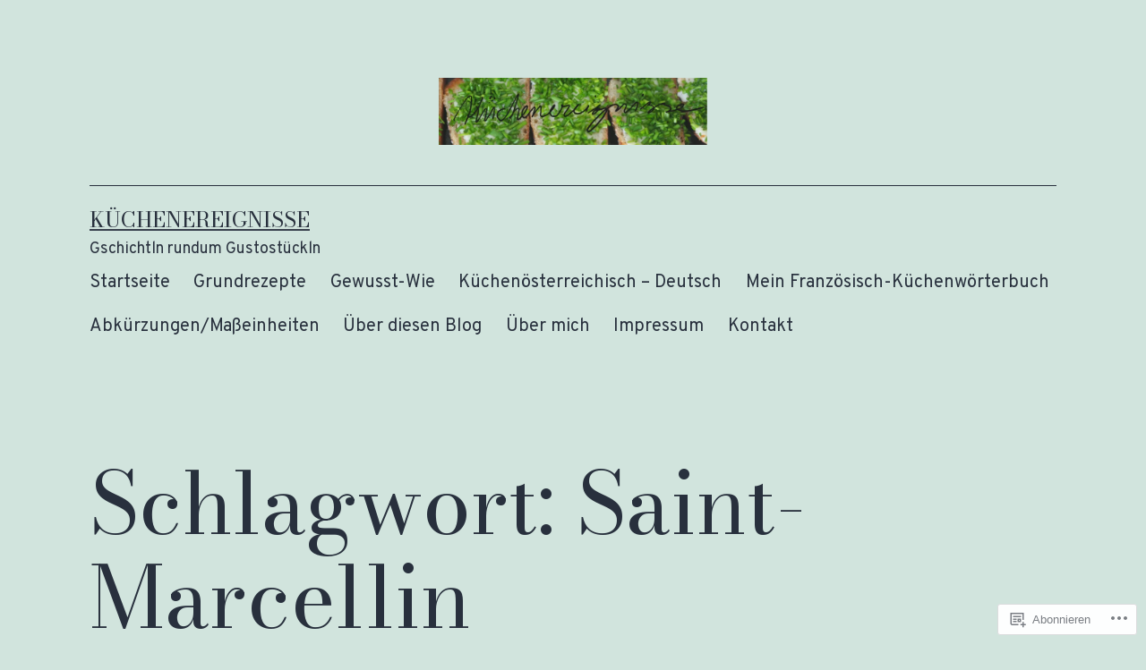

--- FILE ---
content_type: text/html; charset=UTF-8
request_url: https://kuechenereignisse.com/tag/saint-marcellin/
body_size: 23711
content:
<!doctype html>
<html lang="de-DE" >
<head>
	<meta charset="UTF-8" />
	<meta name="viewport" content="width=device-width, initial-scale=1.0" />
	<title>Saint-Marcellin &#8211; Küchenereignisse</title>
<meta name='robots' content='max-image-preview:large' />
<meta name="google-site-verification" content="oybMls1wUqKjV_X76sNCYxZqYPXXhHi-c9bDpi64vvg" />
<meta name="p:domain_verify" content="24b46ea119a03a5d87bd52541cc5db93" />

<!-- Async WordPress.com Remote Login -->
<script id="wpcom_remote_login_js">
var wpcom_remote_login_extra_auth = '';
function wpcom_remote_login_remove_dom_node_id( element_id ) {
	var dom_node = document.getElementById( element_id );
	if ( dom_node ) { dom_node.parentNode.removeChild( dom_node ); }
}
function wpcom_remote_login_remove_dom_node_classes( class_name ) {
	var dom_nodes = document.querySelectorAll( '.' + class_name );
	for ( var i = 0; i < dom_nodes.length; i++ ) {
		dom_nodes[ i ].parentNode.removeChild( dom_nodes[ i ] );
	}
}
function wpcom_remote_login_final_cleanup() {
	wpcom_remote_login_remove_dom_node_classes( "wpcom_remote_login_msg" );
	wpcom_remote_login_remove_dom_node_id( "wpcom_remote_login_key" );
	wpcom_remote_login_remove_dom_node_id( "wpcom_remote_login_validate" );
	wpcom_remote_login_remove_dom_node_id( "wpcom_remote_login_js" );
	wpcom_remote_login_remove_dom_node_id( "wpcom_request_access_iframe" );
	wpcom_remote_login_remove_dom_node_id( "wpcom_request_access_styles" );
}

// Watch for messages back from the remote login
window.addEventListener( "message", function( e ) {
	if ( e.origin === "https://r-login.wordpress.com" ) {
		var data = {};
		try {
			data = JSON.parse( e.data );
		} catch( e ) {
			wpcom_remote_login_final_cleanup();
			return;
		}

		if ( data.msg === 'LOGIN' ) {
			// Clean up the login check iframe
			wpcom_remote_login_remove_dom_node_id( "wpcom_remote_login_key" );

			var id_regex = new RegExp( /^[0-9]+$/ );
			var token_regex = new RegExp( /^.*|.*|.*$/ );
			if (
				token_regex.test( data.token )
				&& id_regex.test( data.wpcomid )
			) {
				// We have everything we need to ask for a login
				var script = document.createElement( "script" );
				script.setAttribute( "id", "wpcom_remote_login_validate" );
				script.src = '/remote-login.php?wpcom_remote_login=validate'
					+ '&wpcomid=' + data.wpcomid
					+ '&token=' + encodeURIComponent( data.token )
					+ '&host=' + window.location.protocol
					+ '//' + window.location.hostname
					+ '&postid=46111'
					+ '&is_singular=';
				document.body.appendChild( script );
			}

			return;
		}

		// Safari ITP, not logged in, so redirect
		if ( data.msg === 'LOGIN-REDIRECT' ) {
			window.location = 'https://wordpress.com/log-in?redirect_to=' + window.location.href;
			return;
		}

		// Safari ITP, storage access failed, remove the request
		if ( data.msg === 'LOGIN-REMOVE' ) {
			var css_zap = 'html { -webkit-transition: margin-top 1s; transition: margin-top 1s; } /* 9001 */ html { margin-top: 0 !important; } * html body { margin-top: 0 !important; } @media screen and ( max-width: 782px ) { html { margin-top: 0 !important; } * html body { margin-top: 0 !important; } }';
			var style_zap = document.createElement( 'style' );
			style_zap.type = 'text/css';
			style_zap.appendChild( document.createTextNode( css_zap ) );
			document.body.appendChild( style_zap );

			var e = document.getElementById( 'wpcom_request_access_iframe' );
			e.parentNode.removeChild( e );

			document.cookie = 'wordpress_com_login_access=denied; path=/; max-age=31536000';

			return;
		}

		// Safari ITP
		if ( data.msg === 'REQUEST_ACCESS' ) {
			console.log( 'request access: safari' );

			// Check ITP iframe enable/disable knob
			if ( wpcom_remote_login_extra_auth !== 'safari_itp_iframe' ) {
				return;
			}

			// If we are in a "private window" there is no ITP.
			var private_window = false;
			try {
				var opendb = window.openDatabase( null, null, null, null );
			} catch( e ) {
				private_window = true;
			}

			if ( private_window ) {
				console.log( 'private window' );
				return;
			}

			var iframe = document.createElement( 'iframe' );
			iframe.id = 'wpcom_request_access_iframe';
			iframe.setAttribute( 'scrolling', 'no' );
			iframe.setAttribute( 'sandbox', 'allow-storage-access-by-user-activation allow-scripts allow-same-origin allow-top-navigation-by-user-activation' );
			iframe.src = 'https://r-login.wordpress.com/remote-login.php?wpcom_remote_login=request_access&origin=' + encodeURIComponent( data.origin ) + '&wpcomid=' + encodeURIComponent( data.wpcomid );

			var css = 'html { -webkit-transition: margin-top 1s; transition: margin-top 1s; } /* 9001 */ html { margin-top: 46px !important; } * html body { margin-top: 46px !important; } @media screen and ( max-width: 660px ) { html { margin-top: 71px !important; } * html body { margin-top: 71px !important; } #wpcom_request_access_iframe { display: block; height: 71px !important; } } #wpcom_request_access_iframe { border: 0px; height: 46px; position: fixed; top: 0; left: 0; width: 100%; min-width: 100%; z-index: 99999; background: #23282d; } ';

			var style = document.createElement( 'style' );
			style.type = 'text/css';
			style.id = 'wpcom_request_access_styles';
			style.appendChild( document.createTextNode( css ) );
			document.body.appendChild( style );

			document.body.appendChild( iframe );
		}

		if ( data.msg === 'DONE' ) {
			wpcom_remote_login_final_cleanup();
		}
	}
}, false );

// Inject the remote login iframe after the page has had a chance to load
// more critical resources
window.addEventListener( "DOMContentLoaded", function( e ) {
	var iframe = document.createElement( "iframe" );
	iframe.style.display = "none";
	iframe.setAttribute( "scrolling", "no" );
	iframe.setAttribute( "id", "wpcom_remote_login_key" );
	iframe.src = "https://r-login.wordpress.com/remote-login.php"
		+ "?wpcom_remote_login=key"
		+ "&origin=aHR0cHM6Ly9rdWVjaGVuZXJlaWduaXNzZS5jb20%3D"
		+ "&wpcomid=92751267"
		+ "&time=" + Math.floor( Date.now() / 1000 );
	document.body.appendChild( iframe );
}, false );
</script>
<link rel='dns-prefetch' href='//s0.wp.com' />
<link rel="alternate" type="application/rss+xml" title="Küchenereignisse &raquo; Feed" href="https://kuechenereignisse.com/feed/" />
<link rel="alternate" type="application/rss+xml" title="Küchenereignisse &raquo; Kommentar-Feed" href="https://kuechenereignisse.com/comments/feed/" />
<link rel="alternate" type="application/rss+xml" title="Küchenereignisse &raquo; Saint-Marcellin Schlagwort-Feed" href="https://kuechenereignisse.com/tag/saint-marcellin/feed/" />
	<script type="text/javascript">
		/* <![CDATA[ */
		function addLoadEvent(func) {
			var oldonload = window.onload;
			if (typeof window.onload != 'function') {
				window.onload = func;
			} else {
				window.onload = function () {
					oldonload();
					func();
				}
			}
		}
		/* ]]> */
	</script>
	<link crossorigin='anonymous' rel='stylesheet' id='all-css-0-1' href='/wp-content/mu-plugins/likes/jetpack-likes.css?m=1743883414i&cssminify=yes' type='text/css' media='all' />
<style id='wp-emoji-styles-inline-css'>

	img.wp-smiley, img.emoji {
		display: inline !important;
		border: none !important;
		box-shadow: none !important;
		height: 1em !important;
		width: 1em !important;
		margin: 0 0.07em !important;
		vertical-align: -0.1em !important;
		background: none !important;
		padding: 0 !important;
	}
/*# sourceURL=wp-emoji-styles-inline-css */
</style>
<link crossorigin='anonymous' rel='stylesheet' id='all-css-2-1' href='/wp-content/plugins/gutenberg-core/v22.2.0/build/styles/block-library/style.css?m=1764855221i&cssminify=yes' type='text/css' media='all' />
<style id='wp-block-library-inline-css'>
.has-text-align-justify {
	text-align:justify;
}
.has-text-align-justify{text-align:justify;}

/*# sourceURL=wp-block-library-inline-css */
</style><style id='wp-block-paragraph-inline-css'>
.is-small-text{font-size:.875em}.is-regular-text{font-size:1em}.is-large-text{font-size:2.25em}.is-larger-text{font-size:3em}.has-drop-cap:not(:focus):first-letter{float:left;font-size:8.4em;font-style:normal;font-weight:100;line-height:.68;margin:.05em .1em 0 0;text-transform:uppercase}body.rtl .has-drop-cap:not(:focus):first-letter{float:none;margin-left:.1em}p.has-drop-cap.has-background{overflow:hidden}:root :where(p.has-background){padding:1.25em 2.375em}:where(p.has-text-color:not(.has-link-color)) a{color:inherit}p.has-text-align-left[style*="writing-mode:vertical-lr"],p.has-text-align-right[style*="writing-mode:vertical-rl"]{rotate:180deg}
/*# sourceURL=/wp-content/plugins/gutenberg-core/v22.2.0/build/styles/block-library/paragraph/style.css */
</style>
<style id='wp-block-pullquote-inline-css'>
.wp-block-pullquote{box-sizing:border-box;margin:0 0 1em;overflow-wrap:break-word;padding:4em 0;text-align:center}.wp-block-pullquote blockquote,.wp-block-pullquote p{color:inherit}.wp-block-pullquote blockquote{margin:0}.wp-block-pullquote p{margin-top:0}.wp-block-pullquote p:last-child{margin-bottom:0}.wp-block-pullquote.alignleft,.wp-block-pullquote.alignright{max-width:420px}.wp-block-pullquote cite,.wp-block-pullquote footer{position:relative}.wp-block-pullquote .has-text-color a{color:inherit}.wp-block-pullquote.has-text-align-left blockquote{text-align:left}.wp-block-pullquote.has-text-align-right blockquote{text-align:right}.wp-block-pullquote.has-text-align-center blockquote{text-align:center}.wp-block-pullquote.is-style-solid-color{border:none}.wp-block-pullquote.is-style-solid-color blockquote{margin-left:auto;margin-right:auto;max-width:60%}.wp-block-pullquote.is-style-solid-color blockquote p{font-size:2em;margin-bottom:0;margin-top:0}.wp-block-pullquote.is-style-solid-color blockquote cite{font-style:normal;text-transform:none}.wp-block-pullquote :where(cite){color:inherit;display:block}
/*# sourceURL=/wp-content/plugins/gutenberg-core/v22.2.0/build/styles/block-library/pullquote/style.css */
</style>
<style id='wp-block-pullquote-theme-inline-css'>
.wp-block-pullquote{border-bottom:4px solid;border-top:4px solid;color:currentColor;margin-bottom:1.75em}.wp-block-pullquote :where(cite),.wp-block-pullquote :where(footer),.wp-block-pullquote__citation{color:currentColor;font-size:.8125em;font-style:normal;text-transform:uppercase}
/*# sourceURL=/wp-content/plugins/gutenberg-core/v22.2.0/build/styles/block-library/pullquote/theme.css */
</style>
<style id='wp-block-quote-inline-css'>
.wp-block-quote{box-sizing:border-box;overflow-wrap:break-word}.wp-block-quote.is-large:where(:not(.is-style-plain)),.wp-block-quote.is-style-large:where(:not(.is-style-plain)){margin-bottom:1em;padding:0 1em}.wp-block-quote.is-large:where(:not(.is-style-plain)) p,.wp-block-quote.is-style-large:where(:not(.is-style-plain)) p{font-size:1.5em;font-style:italic;line-height:1.6}.wp-block-quote.is-large:where(:not(.is-style-plain)) cite,.wp-block-quote.is-large:where(:not(.is-style-plain)) footer,.wp-block-quote.is-style-large:where(:not(.is-style-plain)) cite,.wp-block-quote.is-style-large:where(:not(.is-style-plain)) footer{font-size:1.125em;text-align:right}.wp-block-quote>cite{display:block}
/*# sourceURL=/wp-content/plugins/gutenberg-core/v22.2.0/build/styles/block-library/quote/style.css */
</style>
<style id='wp-block-quote-theme-inline-css'>
.wp-block-quote{border-left:.25em solid;margin:0 0 1.75em;padding-left:1em}.wp-block-quote cite,.wp-block-quote footer{color:currentColor;font-size:.8125em;font-style:normal;position:relative}.wp-block-quote:where(.has-text-align-right){border-left:none;border-right:.25em solid;padding-left:0;padding-right:1em}.wp-block-quote:where(.has-text-align-center){border:none;padding-left:0}.wp-block-quote.is-large,.wp-block-quote.is-style-large,.wp-block-quote:where(.is-style-plain){border:none}
/*# sourceURL=/wp-content/plugins/gutenberg-core/v22.2.0/build/styles/block-library/quote/theme.css */
</style>
<style id='wp-block-latest-comments-inline-css'>
ol.wp-block-latest-comments{box-sizing:border-box;margin-left:0}:where(.wp-block-latest-comments:not([style*=line-height] .wp-block-latest-comments__comment)){line-height:1.1}:where(.wp-block-latest-comments:not([style*=line-height] .wp-block-latest-comments__comment-excerpt p)){line-height:1.8}.has-dates :where(.wp-block-latest-comments:not([style*=line-height])),.has-excerpts :where(.wp-block-latest-comments:not([style*=line-height])){line-height:1.5}.wp-block-latest-comments .wp-block-latest-comments{padding-left:0}.wp-block-latest-comments__comment{list-style:none;margin-bottom:1em}.has-avatars .wp-block-latest-comments__comment{list-style:none;min-height:2.25em}.has-avatars .wp-block-latest-comments__comment .wp-block-latest-comments__comment-excerpt,.has-avatars .wp-block-latest-comments__comment .wp-block-latest-comments__comment-meta{margin-left:3.25em}.wp-block-latest-comments__comment-excerpt p{font-size:.875em;margin:.36em 0 1.4em}.wp-block-latest-comments__comment-date{display:block;font-size:.75em}.wp-block-latest-comments .avatar,.wp-block-latest-comments__comment-avatar{border-radius:1.5em;display:block;float:left;height:2.5em;margin-right:.75em;width:2.5em}.wp-block-latest-comments[class*=-font-size] a,.wp-block-latest-comments[style*=font-size] a{font-size:inherit}
/*# sourceURL=/wp-content/plugins/gutenberg-core/v22.2.0/build/styles/block-library/latest-comments/style.css */
</style>
<style id='wp-block-search-inline-css'>
.wp-block-search__button{margin-left:10px;word-break:normal}.wp-block-search__button.has-icon{line-height:0}.wp-block-search__button svg{fill:currentColor;height:1.25em;min-height:24px;min-width:24px;vertical-align:text-bottom;width:1.25em}:where(.wp-block-search__button){border:1px solid #ccc;padding:6px 10px}.wp-block-search__inside-wrapper{display:flex;flex:auto;flex-wrap:nowrap;max-width:100%}.wp-block-search__label{width:100%}.wp-block-search.wp-block-search__button-only .wp-block-search__button{box-sizing:border-box;display:flex;flex-shrink:0;justify-content:center;margin-left:0;max-width:100%}.wp-block-search.wp-block-search__button-only .wp-block-search__inside-wrapper{min-width:0!important;transition-property:width}.wp-block-search.wp-block-search__button-only .wp-block-search__input{flex-basis:100%;transition-duration:.3s}.wp-block-search.wp-block-search__button-only.wp-block-search__searchfield-hidden,.wp-block-search.wp-block-search__button-only.wp-block-search__searchfield-hidden .wp-block-search__inside-wrapper{overflow:hidden}.wp-block-search.wp-block-search__button-only.wp-block-search__searchfield-hidden .wp-block-search__input{border-left-width:0!important;border-right-width:0!important;flex-basis:0;flex-grow:0;margin:0;min-width:0!important;padding-left:0!important;padding-right:0!important;width:0!important}:where(.wp-block-search__input){appearance:none;border:1px solid #949494;flex-grow:1;font-family:inherit;font-size:inherit;font-style:inherit;font-weight:inherit;letter-spacing:inherit;line-height:inherit;margin-left:0;margin-right:0;min-width:3rem;padding:8px;text-decoration:unset!important;text-transform:inherit}:where(.wp-block-search__button-inside .wp-block-search__inside-wrapper){background-color:#fff;border:1px solid #949494;box-sizing:border-box;padding:4px}:where(.wp-block-search__button-inside .wp-block-search__inside-wrapper) .wp-block-search__input{border:none;border-radius:0;padding:0 4px}:where(.wp-block-search__button-inside .wp-block-search__inside-wrapper) .wp-block-search__input:focus{outline:none}:where(.wp-block-search__button-inside .wp-block-search__inside-wrapper) :where(.wp-block-search__button){padding:4px 8px}.wp-block-search.aligncenter .wp-block-search__inside-wrapper{margin:auto}.wp-block[data-align=right] .wp-block-search.wp-block-search__button-only .wp-block-search__inside-wrapper{float:right}
/*# sourceURL=/wp-content/plugins/gutenberg-core/v22.2.0/build/styles/block-library/search/style.css */
</style>
<style id='wp-block-search-theme-inline-css'>
.wp-block-search .wp-block-search__label{font-weight:700}.wp-block-search__button{border:1px solid #ccc;padding:.375em .625em}
/*# sourceURL=/wp-content/plugins/gutenberg-core/v22.2.0/build/styles/block-library/search/theme.css */
</style>
<style id='wp-block-tag-cloud-inline-css'>
.wp-block-tag-cloud{box-sizing:border-box}.wp-block-tag-cloud.aligncenter{justify-content:center;text-align:center}.wp-block-tag-cloud a{display:inline-block;margin-right:5px}.wp-block-tag-cloud span{display:inline-block;margin-left:5px;text-decoration:none}:root :where(.wp-block-tag-cloud.is-style-outline){display:flex;flex-wrap:wrap;gap:1ch}:root :where(.wp-block-tag-cloud.is-style-outline a){border:1px solid;font-size:unset!important;margin-right:0;padding:1ch 2ch;text-decoration:none!important}
/*# sourceURL=/wp-content/plugins/gutenberg-core/v22.2.0/build/styles/block-library/tag-cloud/style.css */
</style>
<style id='global-styles-inline-css'>
:root{--wp--preset--aspect-ratio--square: 1;--wp--preset--aspect-ratio--4-3: 4/3;--wp--preset--aspect-ratio--3-4: 3/4;--wp--preset--aspect-ratio--3-2: 3/2;--wp--preset--aspect-ratio--2-3: 2/3;--wp--preset--aspect-ratio--16-9: 16/9;--wp--preset--aspect-ratio--9-16: 9/16;--wp--preset--color--black: #000000;--wp--preset--color--cyan-bluish-gray: #abb8c3;--wp--preset--color--white: #FFFFFF;--wp--preset--color--pale-pink: #f78da7;--wp--preset--color--vivid-red: #cf2e2e;--wp--preset--color--luminous-vivid-orange: #ff6900;--wp--preset--color--luminous-vivid-amber: #fcb900;--wp--preset--color--light-green-cyan: #7bdcb5;--wp--preset--color--vivid-green-cyan: #00d084;--wp--preset--color--pale-cyan-blue: #8ed1fc;--wp--preset--color--vivid-cyan-blue: #0693e3;--wp--preset--color--vivid-purple: #9b51e0;--wp--preset--color--dark-gray: #28303D;--wp--preset--color--gray: #39414D;--wp--preset--color--green: #D1E4DD;--wp--preset--color--blue: #D1DFE4;--wp--preset--color--purple: #D1D1E4;--wp--preset--color--red: #E4D1D1;--wp--preset--color--orange: #E4DAD1;--wp--preset--color--yellow: #EEEADD;--wp--preset--gradient--vivid-cyan-blue-to-vivid-purple: linear-gradient(135deg,rgb(6,147,227) 0%,rgb(155,81,224) 100%);--wp--preset--gradient--light-green-cyan-to-vivid-green-cyan: linear-gradient(135deg,rgb(122,220,180) 0%,rgb(0,208,130) 100%);--wp--preset--gradient--luminous-vivid-amber-to-luminous-vivid-orange: linear-gradient(135deg,rgb(252,185,0) 0%,rgb(255,105,0) 100%);--wp--preset--gradient--luminous-vivid-orange-to-vivid-red: linear-gradient(135deg,rgb(255,105,0) 0%,rgb(207,46,46) 100%);--wp--preset--gradient--very-light-gray-to-cyan-bluish-gray: linear-gradient(135deg,rgb(238,238,238) 0%,rgb(169,184,195) 100%);--wp--preset--gradient--cool-to-warm-spectrum: linear-gradient(135deg,rgb(74,234,220) 0%,rgb(151,120,209) 20%,rgb(207,42,186) 40%,rgb(238,44,130) 60%,rgb(251,105,98) 80%,rgb(254,248,76) 100%);--wp--preset--gradient--blush-light-purple: linear-gradient(135deg,rgb(255,206,236) 0%,rgb(152,150,240) 100%);--wp--preset--gradient--blush-bordeaux: linear-gradient(135deg,rgb(254,205,165) 0%,rgb(254,45,45) 50%,rgb(107,0,62) 100%);--wp--preset--gradient--luminous-dusk: linear-gradient(135deg,rgb(255,203,112) 0%,rgb(199,81,192) 50%,rgb(65,88,208) 100%);--wp--preset--gradient--pale-ocean: linear-gradient(135deg,rgb(255,245,203) 0%,rgb(182,227,212) 50%,rgb(51,167,181) 100%);--wp--preset--gradient--electric-grass: linear-gradient(135deg,rgb(202,248,128) 0%,rgb(113,206,126) 100%);--wp--preset--gradient--midnight: linear-gradient(135deg,rgb(2,3,129) 0%,rgb(40,116,252) 100%);--wp--preset--gradient--purple-to-yellow: linear-gradient(160deg, #D1D1E4 0%, #EEEADD 100%);--wp--preset--gradient--yellow-to-purple: linear-gradient(160deg, #EEEADD 0%, #D1D1E4 100%);--wp--preset--gradient--green-to-yellow: linear-gradient(160deg, #D1E4DD 0%, #EEEADD 100%);--wp--preset--gradient--yellow-to-green: linear-gradient(160deg, #EEEADD 0%, #D1E4DD 100%);--wp--preset--gradient--red-to-yellow: linear-gradient(160deg, #E4D1D1 0%, #EEEADD 100%);--wp--preset--gradient--yellow-to-red: linear-gradient(160deg, #EEEADD 0%, #E4D1D1 100%);--wp--preset--gradient--purple-to-red: linear-gradient(160deg, #D1D1E4 0%, #E4D1D1 100%);--wp--preset--gradient--red-to-purple: linear-gradient(160deg, #E4D1D1 0%, #D1D1E4 100%);--wp--preset--font-size--small: 18px;--wp--preset--font-size--medium: 20px;--wp--preset--font-size--large: 24px;--wp--preset--font-size--x-large: 42px;--wp--preset--font-size--extra-small: 16px;--wp--preset--font-size--normal: 20px;--wp--preset--font-size--extra-large: 40px;--wp--preset--font-size--huge: 96px;--wp--preset--font-size--gigantic: 144px;--wp--preset--font-family--albert-sans: 'Albert Sans', sans-serif;--wp--preset--font-family--alegreya: Alegreya, serif;--wp--preset--font-family--arvo: Arvo, serif;--wp--preset--font-family--bodoni-moda: 'Bodoni Moda', serif;--wp--preset--font-family--bricolage-grotesque: 'Bricolage Grotesque', sans-serif;--wp--preset--font-family--cabin: Cabin, sans-serif;--wp--preset--font-family--chivo: Chivo, sans-serif;--wp--preset--font-family--commissioner: Commissioner, sans-serif;--wp--preset--font-family--cormorant: Cormorant, serif;--wp--preset--font-family--courier-prime: 'Courier Prime', monospace;--wp--preset--font-family--crimson-pro: 'Crimson Pro', serif;--wp--preset--font-family--dm-mono: 'DM Mono', monospace;--wp--preset--font-family--dm-sans: 'DM Sans', sans-serif;--wp--preset--font-family--dm-serif-display: 'DM Serif Display', serif;--wp--preset--font-family--domine: Domine, serif;--wp--preset--font-family--eb-garamond: 'EB Garamond', serif;--wp--preset--font-family--epilogue: Epilogue, sans-serif;--wp--preset--font-family--fahkwang: Fahkwang, sans-serif;--wp--preset--font-family--figtree: Figtree, sans-serif;--wp--preset--font-family--fira-sans: 'Fira Sans', sans-serif;--wp--preset--font-family--fjalla-one: 'Fjalla One', sans-serif;--wp--preset--font-family--fraunces: Fraunces, serif;--wp--preset--font-family--gabarito: Gabarito, system-ui;--wp--preset--font-family--ibm-plex-mono: 'IBM Plex Mono', monospace;--wp--preset--font-family--ibm-plex-sans: 'IBM Plex Sans', sans-serif;--wp--preset--font-family--ibarra-real-nova: 'Ibarra Real Nova', serif;--wp--preset--font-family--instrument-serif: 'Instrument Serif', serif;--wp--preset--font-family--inter: Inter, sans-serif;--wp--preset--font-family--josefin-sans: 'Josefin Sans', sans-serif;--wp--preset--font-family--jost: Jost, sans-serif;--wp--preset--font-family--libre-baskerville: 'Libre Baskerville', serif;--wp--preset--font-family--libre-franklin: 'Libre Franklin', sans-serif;--wp--preset--font-family--literata: Literata, serif;--wp--preset--font-family--lora: Lora, serif;--wp--preset--font-family--merriweather: Merriweather, serif;--wp--preset--font-family--montserrat: Montserrat, sans-serif;--wp--preset--font-family--newsreader: Newsreader, serif;--wp--preset--font-family--noto-sans-mono: 'Noto Sans Mono', sans-serif;--wp--preset--font-family--nunito: Nunito, sans-serif;--wp--preset--font-family--open-sans: 'Open Sans', sans-serif;--wp--preset--font-family--overpass: Overpass, sans-serif;--wp--preset--font-family--pt-serif: 'PT Serif', serif;--wp--preset--font-family--petrona: Petrona, serif;--wp--preset--font-family--piazzolla: Piazzolla, serif;--wp--preset--font-family--playfair-display: 'Playfair Display', serif;--wp--preset--font-family--plus-jakarta-sans: 'Plus Jakarta Sans', sans-serif;--wp--preset--font-family--poppins: Poppins, sans-serif;--wp--preset--font-family--raleway: Raleway, sans-serif;--wp--preset--font-family--roboto: Roboto, sans-serif;--wp--preset--font-family--roboto-slab: 'Roboto Slab', serif;--wp--preset--font-family--rubik: Rubik, sans-serif;--wp--preset--font-family--rufina: Rufina, serif;--wp--preset--font-family--sora: Sora, sans-serif;--wp--preset--font-family--source-sans-3: 'Source Sans 3', sans-serif;--wp--preset--font-family--source-serif-4: 'Source Serif 4', serif;--wp--preset--font-family--space-mono: 'Space Mono', monospace;--wp--preset--font-family--syne: Syne, sans-serif;--wp--preset--font-family--texturina: Texturina, serif;--wp--preset--font-family--urbanist: Urbanist, sans-serif;--wp--preset--font-family--work-sans: 'Work Sans', sans-serif;--wp--preset--spacing--20: 0.44rem;--wp--preset--spacing--30: 0.67rem;--wp--preset--spacing--40: 1rem;--wp--preset--spacing--50: 1.5rem;--wp--preset--spacing--60: 2.25rem;--wp--preset--spacing--70: 3.38rem;--wp--preset--spacing--80: 5.06rem;--wp--preset--shadow--natural: 6px 6px 9px rgba(0, 0, 0, 0.2);--wp--preset--shadow--deep: 12px 12px 50px rgba(0, 0, 0, 0.4);--wp--preset--shadow--sharp: 6px 6px 0px rgba(0, 0, 0, 0.2);--wp--preset--shadow--outlined: 6px 6px 0px -3px rgb(255, 255, 255), 6px 6px rgb(0, 0, 0);--wp--preset--shadow--crisp: 6px 6px 0px rgb(0, 0, 0);}:where(.is-layout-flex){gap: 0.5em;}:where(.is-layout-grid){gap: 0.5em;}body .is-layout-flex{display: flex;}.is-layout-flex{flex-wrap: wrap;align-items: center;}.is-layout-flex > :is(*, div){margin: 0;}body .is-layout-grid{display: grid;}.is-layout-grid > :is(*, div){margin: 0;}:where(.wp-block-columns.is-layout-flex){gap: 2em;}:where(.wp-block-columns.is-layout-grid){gap: 2em;}:where(.wp-block-post-template.is-layout-flex){gap: 1.25em;}:where(.wp-block-post-template.is-layout-grid){gap: 1.25em;}.has-black-color{color: var(--wp--preset--color--black) !important;}.has-cyan-bluish-gray-color{color: var(--wp--preset--color--cyan-bluish-gray) !important;}.has-white-color{color: var(--wp--preset--color--white) !important;}.has-pale-pink-color{color: var(--wp--preset--color--pale-pink) !important;}.has-vivid-red-color{color: var(--wp--preset--color--vivid-red) !important;}.has-luminous-vivid-orange-color{color: var(--wp--preset--color--luminous-vivid-orange) !important;}.has-luminous-vivid-amber-color{color: var(--wp--preset--color--luminous-vivid-amber) !important;}.has-light-green-cyan-color{color: var(--wp--preset--color--light-green-cyan) !important;}.has-vivid-green-cyan-color{color: var(--wp--preset--color--vivid-green-cyan) !important;}.has-pale-cyan-blue-color{color: var(--wp--preset--color--pale-cyan-blue) !important;}.has-vivid-cyan-blue-color{color: var(--wp--preset--color--vivid-cyan-blue) !important;}.has-vivid-purple-color{color: var(--wp--preset--color--vivid-purple) !important;}.has-black-background-color{background-color: var(--wp--preset--color--black) !important;}.has-cyan-bluish-gray-background-color{background-color: var(--wp--preset--color--cyan-bluish-gray) !important;}.has-white-background-color{background-color: var(--wp--preset--color--white) !important;}.has-pale-pink-background-color{background-color: var(--wp--preset--color--pale-pink) !important;}.has-vivid-red-background-color{background-color: var(--wp--preset--color--vivid-red) !important;}.has-luminous-vivid-orange-background-color{background-color: var(--wp--preset--color--luminous-vivid-orange) !important;}.has-luminous-vivid-amber-background-color{background-color: var(--wp--preset--color--luminous-vivid-amber) !important;}.has-light-green-cyan-background-color{background-color: var(--wp--preset--color--light-green-cyan) !important;}.has-vivid-green-cyan-background-color{background-color: var(--wp--preset--color--vivid-green-cyan) !important;}.has-pale-cyan-blue-background-color{background-color: var(--wp--preset--color--pale-cyan-blue) !important;}.has-vivid-cyan-blue-background-color{background-color: var(--wp--preset--color--vivid-cyan-blue) !important;}.has-vivid-purple-background-color{background-color: var(--wp--preset--color--vivid-purple) !important;}.has-black-border-color{border-color: var(--wp--preset--color--black) !important;}.has-cyan-bluish-gray-border-color{border-color: var(--wp--preset--color--cyan-bluish-gray) !important;}.has-white-border-color{border-color: var(--wp--preset--color--white) !important;}.has-pale-pink-border-color{border-color: var(--wp--preset--color--pale-pink) !important;}.has-vivid-red-border-color{border-color: var(--wp--preset--color--vivid-red) !important;}.has-luminous-vivid-orange-border-color{border-color: var(--wp--preset--color--luminous-vivid-orange) !important;}.has-luminous-vivid-amber-border-color{border-color: var(--wp--preset--color--luminous-vivid-amber) !important;}.has-light-green-cyan-border-color{border-color: var(--wp--preset--color--light-green-cyan) !important;}.has-vivid-green-cyan-border-color{border-color: var(--wp--preset--color--vivid-green-cyan) !important;}.has-pale-cyan-blue-border-color{border-color: var(--wp--preset--color--pale-cyan-blue) !important;}.has-vivid-cyan-blue-border-color{border-color: var(--wp--preset--color--vivid-cyan-blue) !important;}.has-vivid-purple-border-color{border-color: var(--wp--preset--color--vivid-purple) !important;}.has-vivid-cyan-blue-to-vivid-purple-gradient-background{background: var(--wp--preset--gradient--vivid-cyan-blue-to-vivid-purple) !important;}.has-light-green-cyan-to-vivid-green-cyan-gradient-background{background: var(--wp--preset--gradient--light-green-cyan-to-vivid-green-cyan) !important;}.has-luminous-vivid-amber-to-luminous-vivid-orange-gradient-background{background: var(--wp--preset--gradient--luminous-vivid-amber-to-luminous-vivid-orange) !important;}.has-luminous-vivid-orange-to-vivid-red-gradient-background{background: var(--wp--preset--gradient--luminous-vivid-orange-to-vivid-red) !important;}.has-very-light-gray-to-cyan-bluish-gray-gradient-background{background: var(--wp--preset--gradient--very-light-gray-to-cyan-bluish-gray) !important;}.has-cool-to-warm-spectrum-gradient-background{background: var(--wp--preset--gradient--cool-to-warm-spectrum) !important;}.has-blush-light-purple-gradient-background{background: var(--wp--preset--gradient--blush-light-purple) !important;}.has-blush-bordeaux-gradient-background{background: var(--wp--preset--gradient--blush-bordeaux) !important;}.has-luminous-dusk-gradient-background{background: var(--wp--preset--gradient--luminous-dusk) !important;}.has-pale-ocean-gradient-background{background: var(--wp--preset--gradient--pale-ocean) !important;}.has-electric-grass-gradient-background{background: var(--wp--preset--gradient--electric-grass) !important;}.has-midnight-gradient-background{background: var(--wp--preset--gradient--midnight) !important;}.has-small-font-size{font-size: var(--wp--preset--font-size--small) !important;}.has-medium-font-size{font-size: var(--wp--preset--font-size--medium) !important;}.has-large-font-size{font-size: var(--wp--preset--font-size--large) !important;}.has-x-large-font-size{font-size: var(--wp--preset--font-size--x-large) !important;}.has-albert-sans-font-family{font-family: var(--wp--preset--font-family--albert-sans) !important;}.has-alegreya-font-family{font-family: var(--wp--preset--font-family--alegreya) !important;}.has-arvo-font-family{font-family: var(--wp--preset--font-family--arvo) !important;}.has-bodoni-moda-font-family{font-family: var(--wp--preset--font-family--bodoni-moda) !important;}.has-bricolage-grotesque-font-family{font-family: var(--wp--preset--font-family--bricolage-grotesque) !important;}.has-cabin-font-family{font-family: var(--wp--preset--font-family--cabin) !important;}.has-chivo-font-family{font-family: var(--wp--preset--font-family--chivo) !important;}.has-commissioner-font-family{font-family: var(--wp--preset--font-family--commissioner) !important;}.has-cormorant-font-family{font-family: var(--wp--preset--font-family--cormorant) !important;}.has-courier-prime-font-family{font-family: var(--wp--preset--font-family--courier-prime) !important;}.has-crimson-pro-font-family{font-family: var(--wp--preset--font-family--crimson-pro) !important;}.has-dm-mono-font-family{font-family: var(--wp--preset--font-family--dm-mono) !important;}.has-dm-sans-font-family{font-family: var(--wp--preset--font-family--dm-sans) !important;}.has-dm-serif-display-font-family{font-family: var(--wp--preset--font-family--dm-serif-display) !important;}.has-domine-font-family{font-family: var(--wp--preset--font-family--domine) !important;}.has-eb-garamond-font-family{font-family: var(--wp--preset--font-family--eb-garamond) !important;}.has-epilogue-font-family{font-family: var(--wp--preset--font-family--epilogue) !important;}.has-fahkwang-font-family{font-family: var(--wp--preset--font-family--fahkwang) !important;}.has-figtree-font-family{font-family: var(--wp--preset--font-family--figtree) !important;}.has-fira-sans-font-family{font-family: var(--wp--preset--font-family--fira-sans) !important;}.has-fjalla-one-font-family{font-family: var(--wp--preset--font-family--fjalla-one) !important;}.has-fraunces-font-family{font-family: var(--wp--preset--font-family--fraunces) !important;}.has-gabarito-font-family{font-family: var(--wp--preset--font-family--gabarito) !important;}.has-ibm-plex-mono-font-family{font-family: var(--wp--preset--font-family--ibm-plex-mono) !important;}.has-ibm-plex-sans-font-family{font-family: var(--wp--preset--font-family--ibm-plex-sans) !important;}.has-ibarra-real-nova-font-family{font-family: var(--wp--preset--font-family--ibarra-real-nova) !important;}.has-instrument-serif-font-family{font-family: var(--wp--preset--font-family--instrument-serif) !important;}.has-inter-font-family{font-family: var(--wp--preset--font-family--inter) !important;}.has-josefin-sans-font-family{font-family: var(--wp--preset--font-family--josefin-sans) !important;}.has-jost-font-family{font-family: var(--wp--preset--font-family--jost) !important;}.has-libre-baskerville-font-family{font-family: var(--wp--preset--font-family--libre-baskerville) !important;}.has-libre-franklin-font-family{font-family: var(--wp--preset--font-family--libre-franklin) !important;}.has-literata-font-family{font-family: var(--wp--preset--font-family--literata) !important;}.has-lora-font-family{font-family: var(--wp--preset--font-family--lora) !important;}.has-merriweather-font-family{font-family: var(--wp--preset--font-family--merriweather) !important;}.has-montserrat-font-family{font-family: var(--wp--preset--font-family--montserrat) !important;}.has-newsreader-font-family{font-family: var(--wp--preset--font-family--newsreader) !important;}.has-noto-sans-mono-font-family{font-family: var(--wp--preset--font-family--noto-sans-mono) !important;}.has-nunito-font-family{font-family: var(--wp--preset--font-family--nunito) !important;}.has-open-sans-font-family{font-family: var(--wp--preset--font-family--open-sans) !important;}.has-overpass-font-family{font-family: var(--wp--preset--font-family--overpass) !important;}.has-pt-serif-font-family{font-family: var(--wp--preset--font-family--pt-serif) !important;}.has-petrona-font-family{font-family: var(--wp--preset--font-family--petrona) !important;}.has-piazzolla-font-family{font-family: var(--wp--preset--font-family--piazzolla) !important;}.has-playfair-display-font-family{font-family: var(--wp--preset--font-family--playfair-display) !important;}.has-plus-jakarta-sans-font-family{font-family: var(--wp--preset--font-family--plus-jakarta-sans) !important;}.has-poppins-font-family{font-family: var(--wp--preset--font-family--poppins) !important;}.has-raleway-font-family{font-family: var(--wp--preset--font-family--raleway) !important;}.has-roboto-font-family{font-family: var(--wp--preset--font-family--roboto) !important;}.has-roboto-slab-font-family{font-family: var(--wp--preset--font-family--roboto-slab) !important;}.has-rubik-font-family{font-family: var(--wp--preset--font-family--rubik) !important;}.has-rufina-font-family{font-family: var(--wp--preset--font-family--rufina) !important;}.has-sora-font-family{font-family: var(--wp--preset--font-family--sora) !important;}.has-source-sans-3-font-family{font-family: var(--wp--preset--font-family--source-sans-3) !important;}.has-source-serif-4-font-family{font-family: var(--wp--preset--font-family--source-serif-4) !important;}.has-space-mono-font-family{font-family: var(--wp--preset--font-family--space-mono) !important;}.has-syne-font-family{font-family: var(--wp--preset--font-family--syne) !important;}.has-texturina-font-family{font-family: var(--wp--preset--font-family--texturina) !important;}.has-urbanist-font-family{font-family: var(--wp--preset--font-family--urbanist) !important;}.has-work-sans-font-family{font-family: var(--wp--preset--font-family--work-sans) !important;}
:root :where(.wp-block-pullquote){font-size: 1.5em;line-height: 1.6;}
/*# sourceURL=global-styles-inline-css */
</style>

<style id='classic-theme-styles-inline-css'>
/*! This file is auto-generated */
.wp-block-button__link{color:#fff;background-color:#32373c;border-radius:9999px;box-shadow:none;text-decoration:none;padding:calc(.667em + 2px) calc(1.333em + 2px);font-size:1.125em}.wp-block-file__button{background:#32373c;color:#fff;text-decoration:none}
/*# sourceURL=/wp-includes/css/classic-themes.min.css */
</style>
<link crossorigin='anonymous' rel='stylesheet' id='all-css-4-1' href='/_static/??-eJyVT9sKwjAM/SGzOJ3OF/Fb1i1otWlLk27s760MpiAIPuQ8HM4tOEXog1fyitHlq/WCfTAu9A/BXVWfqhrEcnQEicaqwcGKrgoQnR1VvcgGP4L0RkyCMRvUqRDzgsETdiKkpULKZdHAxeRCgjBSSnYg+QrjDO9hiQrPsdOXgmmwHbnS5fWXbYrFA8bERCJQkG1mWEb+s3199sLnuj0e9qd227T3J8tteRM=&cssminify=yes' type='text/css' media='all' />
<link crossorigin='anonymous' rel='stylesheet' id='print-css-5-1' href='/wp-content/themes/pub/twentytwentyone/assets/css/print.css?m=1765387047i&cssminify=yes' type='text/css' media='print' />
<link crossorigin='anonymous' rel='stylesheet' id='all-css-6-1' href='/_static/??-eJx9jksOwjAMRC9EsICWigXiLGkwISWxo9pR1dsTPosCEhtrnjRvZJiycUyKpJCKybH4QAIDarbu9maQQpD4XCIK6BUTGmWOAo5Ttgo6VX1+XSZcO5EVLIafikAu/XcVAjkQnSOaKde1H3Xx04h9ZF+jh9pa4D/JI5vIzmpg+gBziTaMD/WUjpuu3W27w75phzuLTWdQ&cssminify=yes' type='text/css' media='all' />
<style id='jetpack-global-styles-frontend-style-inline-css'>
@import url('https://fonts-api.wp.com/css?family=Overpass:thin,extralight,light,regular,medium,semibold,bold,italic,bolditalic,extrabold,black|Bodoni Moda:thin,extralight,light,regular,medium,semibold,bold,italic,bolditalic,extrabold,black|');:root { --font-headings: Bodoni Moda; --font-base: Overpass; --font-headings-default: -apple-system,BlinkMacSystemFont,"Segoe UI",Roboto,Oxygen-Sans,Ubuntu,Cantarell,"Helvetica Neue",sans-serif; --font-base-default: -apple-system,BlinkMacSystemFont,"Segoe UI",Roboto,Oxygen-Sans,Ubuntu,Cantarell,"Helvetica Neue",sans-serif;}
/*# sourceURL=jetpack-global-styles-frontend-style-inline-css */
</style>
<link crossorigin='anonymous' rel='stylesheet' id='all-css-8-1' href='/_static/??-eJyNjcsKAjEMRX/IGtQZBxfip0hMS9sxTYppGfx7H7gRN+7ugcs5sFRHKi1Ig9Jd5R6zGMyhVaTrh8G6QFHfORhYwlvw6P39PbPENZmt4G/ROQuBKWVkxxrVvuBH1lIoz2waILJekF+HUzlupnG3nQ77YZwfuRJIaQ==&cssminify=yes' type='text/css' media='all' />
<script id="jetpack-mu-wpcom-settings-js-before">
var JETPACK_MU_WPCOM_SETTINGS = {"assetsUrl":"https://s0.wp.com/wp-content/mu-plugins/jetpack-mu-wpcom-plugin/sun/jetpack_vendor/automattic/jetpack-mu-wpcom/src/build/"};
//# sourceURL=jetpack-mu-wpcom-settings-js-before
</script>
<script crossorigin='anonymous' type='text/javascript'  src='/wp-content/js/rlt-proxy.js?m=1720530689i'></script>
<script id="rlt-proxy-js-after">
	rltInitialize( {"token":null,"iframeOrigins":["https:\/\/widgets.wp.com"]} );
//# sourceURL=rlt-proxy-js-after
</script>
<script id="twenty-twenty-one-ie11-polyfills-js-after">
( Element.prototype.matches && Element.prototype.closest && window.NodeList && NodeList.prototype.forEach ) || document.write( '<script src="https://s0.wp.com/wp-content/themes/pub/twentytwentyone/assets/js/polyfills.js?m=1638211598i&#038;ver=2.7"></scr' + 'ipt>' );
//# sourceURL=twenty-twenty-one-ie11-polyfills-js-after
</script>
<script crossorigin='anonymous' src="https://s0.wp.com/wp-content/themes/pub/twentytwentyone/assets/js/primary-navigation.js?m=1765387047i&amp;ver=2.7" id="twenty-twenty-one-primary-navigation-script-js" defer data-wp-strategy="defer"></script>
<script id="wpcom-actionbar-placeholder-js-extra">
var actionbardata = {"siteID":"92751267","postID":"0","siteURL":"https://kuechenereignisse.com","xhrURL":"https://kuechenereignisse.com/wp-admin/admin-ajax.php","nonce":"2b4b87fe72","isLoggedIn":"","statusMessage":"","subsEmailDefault":"instantly","proxyScriptUrl":"https://s0.wp.com/wp-content/js/wpcom-proxy-request.js?m=1513050504i&amp;ver=20211021","i18n":{"followedText":"Neue Beitr\u00e4ge von dieser Website erscheinen nun in deinem \u003Ca href=\"https://wordpress.com/reader\"\u003EReader\u003C/a\u003E","foldBar":"Diese Leiste einklappen","unfoldBar":"Diese Leiste aufklappen","shortLinkCopied":"Kurzlink in Zwischenablage kopiert"}};
//# sourceURL=wpcom-actionbar-placeholder-js-extra
</script>
<link rel="EditURI" type="application/rsd+xml" title="RSD" href="https://kuechenereignisse.wordpress.com/xmlrpc.php?rsd" />
<meta name="generator" content="WordPress.com" />

<!-- Jetpack Open Graph Tags -->
<meta property="og:type" content="website" />
<meta property="og:title" content="Saint-Marcellin &#8211; Küchenereignisse" />
<meta property="og:url" content="https://kuechenereignisse.com/tag/saint-marcellin/" />
<meta property="og:site_name" content="Küchenereignisse" />
<meta property="og:image" content="https://kuechenereignisse.com/wp-content/uploads/2023/10/kuechenereignisse-icon-y-2023.jpg?w=200" />
<meta property="og:image:width" content="200" />
<meta property="og:image:height" content="200" />
<meta property="og:image:alt" content="" />
<meta property="og:locale" content="de_DE" />
<meta name="twitter:creator" content="@Kuechenereignisse" />
<meta name="twitter:site" content="@Kuechenereignisse" />

<!-- End Jetpack Open Graph Tags -->
<link rel='openid.server' href='https://kuechenereignisse.com/?openidserver=1' />
<link rel='openid.delegate' href='https://kuechenereignisse.com/' />
<link rel="search" type="application/opensearchdescription+xml" href="https://kuechenereignisse.com/osd.xml" title="Küchenereignisse" />
<link rel="search" type="application/opensearchdescription+xml" href="https://s1.wp.com/opensearch.xml" title="WordPress.com" />
		<style type="text/css">
			.recentcomments a {
				display: inline !important;
				padding: 0 !important;
				margin: 0 !important;
			}

			table.recentcommentsavatartop img.avatar, table.recentcommentsavatarend img.avatar {
				border: 0px;
				margin: 0;
			}

			table.recentcommentsavatartop a, table.recentcommentsavatarend a {
				border: 0px !important;
				background-color: transparent !important;
			}

			td.recentcommentsavatarend, td.recentcommentsavatartop {
				padding: 0px 0px 1px 0px;
				margin: 0px;
			}

			td.recentcommentstextend {
				border: none !important;
				padding: 0px 0px 2px 10px;
			}

			.rtl td.recentcommentstextend {
				padding: 0px 10px 2px 0px;
			}

			td.recentcommentstexttop {
				border: none;
				padding: 0px 0px 0px 10px;
			}

			.rtl td.recentcommentstexttop {
				padding: 0px 10px 0px 0px;
			}
		</style>
		<meta name="description" content="Beiträge über Saint-Marcellin von Küchenereignisse" />
<link rel="icon" href="https://kuechenereignisse.com/wp-content/uploads/2023/10/kuechenereignisse-icon-y-2023.jpg?w=32" sizes="32x32" />
<link rel="icon" href="https://kuechenereignisse.com/wp-content/uploads/2023/10/kuechenereignisse-icon-y-2023.jpg?w=192" sizes="192x192" />
<link rel="apple-touch-icon" href="https://kuechenereignisse.com/wp-content/uploads/2023/10/kuechenereignisse-icon-y-2023.jpg?w=180" />
<meta name="msapplication-TileImage" content="https://kuechenereignisse.com/wp-content/uploads/2023/10/kuechenereignisse-icon-y-2023.jpg?w=270" />
<link crossorigin='anonymous' rel='stylesheet' id='all-css-0-3' href='/_static/??-eJyNzMsKAjEMheEXshPqBXUhPoo4bRgytmkwCYNvbwdm487d+eDwwyIhNTZkg+pBik/ECjOaPNNrM6gz1Ja9oMJCeUJTsCZBmval9ik4JNUd/F17ECcYnUruHDW9SYxa//5oqMRr+F5v8Xw6XC/xGPfzF3aEQ7Q=&cssminify=yes' type='text/css' media='all' />
</head>

<body class="archive tag tag-saint-marcellin tag-17321771 wp-custom-logo wp-embed-responsive wp-theme-pubtwentytwentyone customizer-styles-applied is-light-theme no-js hfeed has-main-navigation jetpack-reblog-enabled">
<div id="page" class="site">
	<a class="skip-link screen-reader-text" href="#content">
		Zum Inhalt springen	</a>

	
<header id="masthead" class="site-header has-logo has-title-and-tagline has-menu">

	
	<div class="site-logo"><a href="https://kuechenereignisse.com/" class="custom-logo-link" rel="home"><img width="750" height="189" src="https://kuechenereignisse.com/wp-content/uploads/2024/04/kuechenereignisse-202404.jpg" class="custom-logo" alt="Küchenereignisse" decoding="async" srcset="https://kuechenereignisse.com/wp-content/uploads/2024/04/kuechenereignisse-202404.jpg?w=750&amp;h=189 750w, https://kuechenereignisse.com/wp-content/uploads/2024/04/kuechenereignisse-202404.jpg?w=150&amp;h=38 150w, https://kuechenereignisse.com/wp-content/uploads/2024/04/kuechenereignisse-202404.jpg?w=300&amp;h=76 300w, https://kuechenereignisse.com/wp-content/uploads/2024/04/kuechenereignisse-202404.jpg?w=768&amp;h=193 768w, https://kuechenereignisse.com/wp-content/uploads/2024/04/kuechenereignisse-202404.jpg?w=1024&amp;h=258 1024w, https://kuechenereignisse.com/wp-content/uploads/2024/04/kuechenereignisse-202404.jpg 1350w" sizes="(max-width: 750px) 100vw, 750px" data-attachment-id="65213" data-permalink="https://kuechenereignisse.com/kuechenereignisse-202404/" data-orig-file="https://kuechenereignisse.com/wp-content/uploads/2024/04/kuechenereignisse-202404.jpg" data-orig-size="1350,340" data-comments-opened="1" data-image-meta="{&quot;aperture&quot;:&quot;0&quot;,&quot;credit&quot;:&quot;&quot;,&quot;camera&quot;:&quot;&quot;,&quot;caption&quot;:&quot;&quot;,&quot;created_timestamp&quot;:&quot;0&quot;,&quot;copyright&quot;:&quot;&quot;,&quot;focal_length&quot;:&quot;0&quot;,&quot;iso&quot;:&quot;0&quot;,&quot;shutter_speed&quot;:&quot;0&quot;,&quot;title&quot;:&quot;&quot;,&quot;orientation&quot;:&quot;0&quot;}" data-image-title="Küchenereignisse 202404" data-image-description="" data-image-caption="" data-medium-file="https://kuechenereignisse.com/wp-content/uploads/2024/04/kuechenereignisse-202404.jpg?w=300" data-large-file="https://kuechenereignisse.com/wp-content/uploads/2024/04/kuechenereignisse-202404.jpg?w=750" /></a></div>

<div class="site-branding">

	
						<p class="site-title"><a href="https://kuechenereignisse.com/" rel="home">Küchenereignisse</a></p>
			
			<p class="site-description">
			Gschichtln rundum Gustostückln		</p>
	</div><!-- .site-branding -->
	
	<nav id="site-navigation" class="primary-navigation" aria-label="Primary menu">
		<div class="menu-button-container">
			<button id="primary-mobile-menu" class="button" aria-controls="primary-menu-list" aria-expanded="false">
				<span class="dropdown-icon open">Menü					<svg class="svg-icon" width="24" height="24" aria-hidden="true" role="img" focusable="false" viewBox="0 0 24 24" fill="none" xmlns="http://www.w3.org/2000/svg"><path fill-rule="evenodd" clip-rule="evenodd" d="M4.5 6H19.5V7.5H4.5V6ZM4.5 12H19.5V13.5H4.5V12ZM19.5 18H4.5V19.5H19.5V18Z" fill="currentColor"/></svg>				</span>
				<span class="dropdown-icon close">Schließen					<svg class="svg-icon" width="24" height="24" aria-hidden="true" role="img" focusable="false" viewBox="0 0 24 24" fill="none" xmlns="http://www.w3.org/2000/svg"><path fill-rule="evenodd" clip-rule="evenodd" d="M12 10.9394L5.53033 4.46973L4.46967 5.53039L10.9393 12.0001L4.46967 18.4697L5.53033 19.5304L12 13.0607L18.4697 19.5304L19.5303 18.4697L13.0607 12.0001L19.5303 5.53039L18.4697 4.46973L12 10.9394Z" fill="currentColor"/></svg>				</span>
			</button><!-- #primary-mobile-menu -->
		</div><!-- .menu-button-container -->
		<div class="primary-menu-container"><ul id="primary-menu-list" class="menu-wrapper"><li id="menu-item-1347" class="menu-item menu-item-type-custom menu-item-object-custom menu-item-home menu-item-1347"><a href="https://kuechenereignisse.com/">Startseite</a></li>
<li id="menu-item-45405" class="menu-item menu-item-type-post_type menu-item-object-page menu-item-45405"><a href="https://kuechenereignisse.com/grundrezepte-oft-benoetigt-und-heiss-begehrt/">Grundrezepte</a></li>
<li id="menu-item-53300" class="menu-item menu-item-type-post_type menu-item-object-page menu-item-53300"><a href="https://kuechenereignisse.com/gewusst-wie/">Gewusst-Wie</a></li>
<li id="menu-item-43456" class="menu-item menu-item-type-post_type menu-item-object-page menu-item-43456"><a href="https://kuechenereignisse.com/kuechenoesterreichisch/">Küchenösterreichisch &#8211; Deutsch</a></li>
<li id="menu-item-47680" class="menu-item menu-item-type-post_type menu-item-object-page menu-item-47680"><a href="https://kuechenereignisse.com/mein-franzoesisch-kuechenwoerterbuch/">Mein Französisch-Küchenwörterbuch</a></li>
<li id="menu-item-43461" class="menu-item menu-item-type-post_type menu-item-object-page menu-item-43461"><a href="https://kuechenereignisse.com/abkuerzungen-masseinheiten/">Abkürzungen/Maßeinheiten</a></li>
<li id="menu-item-53384" class="menu-item menu-item-type-post_type menu-item-object-page menu-item-53384"><a href="https://kuechenereignisse.com/uber-diesen-blog/">Über diesen Blog</a></li>
<li id="menu-item-81377" class="menu-item menu-item-type-post_type menu-item-object-page menu-item-81377"><a href="https://kuechenereignisse.com/uber-mich/">Über mich</a></li>
<li id="menu-item-41714" class="menu-item menu-item-type-post_type menu-item-object-page menu-item-41714"><a href="https://kuechenereignisse.com/impressum/">Impressum</a></li>
<li id="menu-item-7530" class="menu-item menu-item-type-post_type menu-item-object-page menu-item-7530"><a href="https://kuechenereignisse.com/kontakt/">Kontakt</a></li>
</ul></div>	</nav><!-- #site-navigation -->
	
</header><!-- #masthead -->

	<div id="content" class="site-content">
		<div id="primary" class="content-area">
			<main id="main" class="site-main">


	<header class="page-header alignwide">
		<h1 class="page-title">Schlagwort: <span>Saint-Marcellin</span></h1>			</header><!-- .page-header -->

					
<article id="post-46111" class="post-46111 post type-post status-publish format-standard has-post-thumbnail hentry category-espuma category-food category-gourmet category-isi category-kaese category-kuechenereignis category-low-carb category-rezept category-salat tag-chicoree tag-haselnuss tag-rezepte tag-saint-marcellin tag-xavier-david entry">

	
<header class="entry-header">
	<h2 class="entry-title default-max-width"><a href="https://kuechenereignisse.com/2018/11/29/saint-marcellin-unter-haselnuss-kruste-mit-rettich-apfel-salat-und-kren-espuma/">Saint Marcellin unter Haselnuss-Kruste mit Rettich-Apfel-Salat und&nbsp;Kren-Espuma</a></h2>
		
			<figure class="post-thumbnail">
				<a class="post-thumbnail-inner alignwide" href="https://kuechenereignisse.com/2018/11/29/saint-marcellin-unter-haselnuss-kruste-mit-rettich-apfel-salat-und-kren-espuma/" aria-hidden="true" tabindex="-1">
					<img width="640" height="427" src="https://kuechenereignisse.com/wp-content/uploads/2018/11/saint-marcellin-unter-haselnuss-kruste-mit-rettich-apfel-salat-und-kren-espuma-4.jpg?w=640" class="attachment-post-thumbnail size-post-thumbnail wp-post-image" alt="" decoding="async" srcset="https://kuechenereignisse.com/wp-content/uploads/2018/11/saint-marcellin-unter-haselnuss-kruste-mit-rettich-apfel-salat-und-kren-espuma-4.jpg 640w, https://kuechenereignisse.com/wp-content/uploads/2018/11/saint-marcellin-unter-haselnuss-kruste-mit-rettich-apfel-salat-und-kren-espuma-4.jpg?w=150 150w, https://kuechenereignisse.com/wp-content/uploads/2018/11/saint-marcellin-unter-haselnuss-kruste-mit-rettich-apfel-salat-und-kren-espuma-4.jpg?w=300 300w" sizes="(max-width: 640px) 100vw, 640px" style="width:100%;height:66.72%;max-width:640px;" data-attachment-id="46115" data-permalink="https://kuechenereignisse.com/2018/11/29/saint-marcellin-unter-haselnuss-kruste-mit-rettich-apfel-salat-und-kren-espuma/saint-marcellin-unter-haselnuss-kruste-mit-rettich-apfel-salat-und-kren-espuma-4/" data-orig-file="https://kuechenereignisse.com/wp-content/uploads/2018/11/saint-marcellin-unter-haselnuss-kruste-mit-rettich-apfel-salat-und-kren-espuma-4.jpg" data-orig-size="640,427" data-comments-opened="1" data-image-meta="{&quot;aperture&quot;:&quot;3&quot;,&quot;credit&quot;:&quot;&quot;,&quot;camera&quot;:&quot;NIKON D5300&quot;,&quot;caption&quot;:&quot;&quot;,&quot;created_timestamp&quot;:&quot;1543429507&quot;,&quot;copyright&quot;:&quot;&quot;,&quot;focal_length&quot;:&quot;105&quot;,&quot;iso&quot;:&quot;3200&quot;,&quot;shutter_speed&quot;:&quot;0.0125&quot;,&quot;title&quot;:&quot;&quot;,&quot;orientation&quot;:&quot;1&quot;}" data-image-title="Saint-Marcellin unter Haselnuss-Kruste mit Rettich-Apfel-Salat und Kren-Espuma (4)" data-image-description="" data-image-caption="" data-medium-file="https://kuechenereignisse.com/wp-content/uploads/2018/11/saint-marcellin-unter-haselnuss-kruste-mit-rettich-apfel-salat-und-kren-espuma-4.jpg?w=300" data-large-file="https://kuechenereignisse.com/wp-content/uploads/2018/11/saint-marcellin-unter-haselnuss-kruste-mit-rettich-apfel-salat-und-kren-espuma-4.jpg?w=640" />				</a>
							</figure><!-- .post-thumbnail -->

				</header><!-- .entry-header -->

	<div class="entry-content">
		<p>Mit schwarzem Rettich, Jonagold, dünn aufgeschnitten, Chicorée für die leicht herbe Note, und wuchtigem Kren-Espuma, dazu ein leicht zerronnener, weil erwärmter Saint Marcellin mit Haselnusskruste,  darüber eine leicht säuerliche Apfelmarinade. Mit einem Sauerteigbrot mit knuspriger Rinde.</p>
<div class="more-link-container"><a class="more-link" href="https://kuechenereignisse.com/2018/11/29/saint-marcellin-unter-haselnuss-kruste-mit-rettich-apfel-salat-und-kren-espuma/#more-46111"><span class="screen-reader-text">Saint Marcellin unter Haselnuss-Kruste mit Rettich-Apfel-Salat und&nbsp;Kren-Espuma</span> weiterlesen</a></div>
	</div><!-- .entry-content -->

	<footer class="entry-footer default-max-width">
		<span class="posted-on">Published <time class="entry-date published updated" datetime="2018-11-29T05:29:40+01:00">Do, 29. Nov. 2018</time></span><div class="post-taxonomies"><span class="cat-links">Categorized as <a href="https://kuechenereignisse.com/category/espuma/" rel="category tag">Espuma</a>, <a href="https://kuechenereignisse.com/category/food/" rel="category tag">Food</a>, <a href="https://kuechenereignisse.com/category/gourmet/" rel="category tag">Gourmet</a>, <a href="https://kuechenereignisse.com/category/isi/" rel="category tag">iSi</a>, <a href="https://kuechenereignisse.com/category/kaese/" rel="category tag">Käse</a>, <a href="https://kuechenereignisse.com/category/kuechenereignis/" rel="category tag">Küchenereignis</a>, <a href="https://kuechenereignisse.com/category/low-carb/" rel="category tag">Low Carb</a>, <a href="https://kuechenereignisse.com/category/rezept/" rel="category tag">Rezept</a>, <a href="https://kuechenereignisse.com/category/salat/" rel="category tag">Salat</a> </span><span class="tags-links">Tagged <a href="https://kuechenereignisse.com/tag/chicoree/" rel="tag">Chicoree</a>, <a href="https://kuechenereignisse.com/tag/haselnuss/" rel="tag">Haselnuss</a>, <a href="https://kuechenereignisse.com/tag/rezepte/" rel="tag">Rezepte</a>, <a href="https://kuechenereignisse.com/tag/saint-marcellin/" rel="tag">Saint-Marcellin</a>, <a href="https://kuechenereignisse.com/tag/xavier-david/" rel="tag">Xavier David</a></span></div>	</footer><!-- .entry-footer -->
</article><!-- #post-${ID} -->
	
	

			</main><!-- #main -->
		</div><!-- #primary -->
	</div><!-- #content -->

	
	<aside class="widget-area">
		<section id="blog-stats-21" class="widget widget_blog-stats"><h2 class="widget-title">Blogstatistik</h2>		<ul>
			<li>793.663 Treffer</li>
		</ul>
		</section><section id="block-33" class="widget widget_block widget_search"><form role="search" method="get" action="https://kuechenereignisse.com/" class="wp-block-search__button-outside wp-block-search__text-button wp-block-search"    ><label class="wp-block-search__label" for="wp-block-search__input-1" >Suchen</label><div class="wp-block-search__inside-wrapper" ><input class="wp-block-search__input" id="wp-block-search__input-1" placeholder="Küchenereignisse" value="" type="search" name="s" required /><button aria-label="Suchen" class="wp-block-search__button wp-element-button" type="submit" >Suchen</button></div></form></section><section id="google_translate_widget-17" class="widget widget_google_translate_widget"><div id="google_translate_element"></div></section><section id="block-63" class="widget widget_block">
<figure class="wp-block-pullquote"><blockquote><p><span style="font-weight: 700;color: rgb(40, 48, 61);text-align: left;background-color: rgb(209, 228, 221)">Küchenereignis</span><span style="color: rgb(40, 48, 61);text-align: left;background-color: rgb(209, 228, 221)">, das; -ses, -se: </span><em style="color: rgb(40, 48, 61);text-align: left;background-color: rgb(209, 228, 221)">außergewöhnliches Ereignis, das mit schöner Regelmäßigkeit in der Küche anfällt.</em></p></blockquote></figure>
</section><section id="block-38" class="widget widget_block widget_tag_cloud"><p class="wp-block-tag-cloud"><a href="https://kuechenereignisse.com/tag/abendessen/" class="tag-cloud-link tag-link-1880853 tag-link-position-1" style="font-size: 15.396226415094pt;" aria-label="Abendessen (225 Einträge)">Abendessen</a>
<a href="https://kuechenereignisse.com/tag/allgemeines/" class="tag-cloud-link tag-link-13911 tag-link-position-2" style="font-size: 8pt;" aria-label="Allgemeines (31 Einträge)">Allgemeines</a>
<a href="https://kuechenereignisse.com/tag/backen/" class="tag-cloud-link tag-link-56468 tag-link-position-3" style="font-size: 12.930817610063pt;" aria-label="Backen (116 Einträge)">Backen</a>
<a href="https://kuechenereignisse.com/tag/blog/" class="tag-cloud-link tag-link-273 tag-link-position-4" style="font-size: 8pt;" aria-label="Blog (31 Einträge)">Blog</a>
<a href="https://kuechenereignisse.com/tag/braten/" class="tag-cloud-link tag-link-329552 tag-link-position-5" style="font-size: 12.138364779874pt;" aria-label="Braten (95 Einträge)">Braten</a>
<a href="https://kuechenereignisse.com/tag/chili/" class="tag-cloud-link tag-link-18685 tag-link-position-6" style="font-size: 8.5283018867925pt;" aria-label="Chili (36 Einträge)">Chili</a>
<a href="https://kuechenereignisse.com/tag/cooking/" class="tag-cloud-link tag-link-6096 tag-link-position-7" style="font-size: 15.660377358491pt;" aria-label="Cooking (241 Einträge)">Cooking</a>
<a href="https://kuechenereignisse.com/tag/ei/" class="tag-cloud-link tag-link-173033 tag-link-position-8" style="font-size: 10.729559748428pt;" aria-label="Ei (65 Einträge)">Ei</a>
<a href="https://kuechenereignisse.com/tag/einfach/" class="tag-cloud-link tag-link-620727 tag-link-position-9" style="font-size: 9.937106918239pt;" aria-label="Einfach (53 Einträge)">Einfach</a>
<a href="https://kuechenereignisse.com/tag/erbsen/" class="tag-cloud-link tag-link-2348446 tag-link-position-10" style="font-size: 9.0566037735849pt;" aria-label="Erbsen (42 Einträge)">Erbsen</a>
<a href="https://kuechenereignisse.com/tag/essen/" class="tag-cloud-link tag-link-48955 tag-link-position-11" style="font-size: 12.050314465409pt;" aria-label="Essen (92 Einträge)">Essen</a>
<a href="https://kuechenereignisse.com/tag/fisch/" class="tag-cloud-link tag-link-145754 tag-link-position-12" style="font-size: 8pt;" aria-label="Fisch (31 Einträge)">Fisch</a>
<a href="https://kuechenereignisse.com/tag/fleisch/" class="tag-cloud-link tag-link-585967 tag-link-position-13" style="font-size: 10.641509433962pt;" aria-label="Fleisch (64 Einträge)">Fleisch</a>
<a href="https://kuechenereignisse.com/tag/food/" class="tag-cloud-link tag-link-586 tag-link-position-14" style="font-size: 18.389937106918pt;" aria-label="Food (487 Einträge)">Food</a>
<a href="https://kuechenereignisse.com/tag/gourmet/" class="tag-cloud-link tag-link-21638 tag-link-position-15" style="font-size: 13.459119496855pt;" aria-label="Gourmet (134 Einträge)">Gourmet</a>
<a href="https://kuechenereignisse.com/tag/grillen/" class="tag-cloud-link tag-link-71186 tag-link-position-16" style="font-size: 8.9685534591195pt;" aria-label="Grillen (41 Einträge)">Grillen</a>
<a href="https://kuechenereignisse.com/tag/hauptspeisen/" class="tag-cloud-link tag-link-704278 tag-link-position-17" style="font-size: 12.842767295597pt;" aria-label="Hauptspeisen (113 Einträge)">Hauptspeisen</a>
<a href="https://kuechenereignisse.com/tag/huhn/" class="tag-cloud-link tag-link-1356265 tag-link-position-18" style="font-size: 8.7924528301887pt;" aria-label="Huhn (39 Einträge)">Huhn</a>
<a href="https://kuechenereignisse.com/tag/italien/" class="tag-cloud-link tag-link-14321 tag-link-position-19" style="font-size: 8.6163522012579pt;" aria-label="Italien (37 Einträge)">Italien</a>
<a href="https://kuechenereignisse.com/tag/kalb/" class="tag-cloud-link tag-link-1682401 tag-link-position-20" style="font-size: 8.2641509433962pt;" aria-label="Kalb (34 Einträge)">Kalb</a>
<a href="https://kuechenereignisse.com/tag/kartoffel/" class="tag-cloud-link tag-link-2019608 tag-link-position-21" style="font-size: 9.5849056603774pt;" aria-label="Kartoffel (48 Einträge)">Kartoffel</a>
<a href="https://kuechenereignisse.com/tag/kochen/" class="tag-cloud-link tag-link-48529 tag-link-position-22" style="font-size: 18.301886792453pt;" aria-label="Kochen (479 Einträge)">Kochen</a>
<a href="https://kuechenereignisse.com/tag/kulinarisches/" class="tag-cloud-link tag-link-222314 tag-link-position-23" style="font-size: 13.899371069182pt;" aria-label="Kulinarisches (150 Einträge)">Kulinarisches</a>
<a href="https://kuechenereignisse.com/tag/kurbis/" class="tag-cloud-link tag-link-1604907 tag-link-position-24" style="font-size: 8.5283018867925pt;" aria-label="Kürbis (36 Einträge)">Kürbis</a>
<a href="https://kuechenereignisse.com/tag/lachs/" class="tag-cloud-link tag-link-2304593 tag-link-position-25" style="font-size: 11.962264150943pt;" aria-label="Lachs (91 Einträge)">Lachs</a>
<a href="https://kuechenereignisse.com/tag/ottolenghi/" class="tag-cloud-link tag-link-5757506 tag-link-position-26" style="font-size: 8pt;" aria-label="Ottolenghi (31 Einträge)">Ottolenghi</a>
<a href="https://kuechenereignisse.com/tag/paprika/" class="tag-cloud-link tag-link-260509 tag-link-position-27" style="font-size: 10.641509433962pt;" aria-label="Paprika (64 Einträge)">Paprika</a>
<a href="https://kuechenereignisse.com/tag/pesto/" class="tag-cloud-link tag-link-424697 tag-link-position-28" style="font-size: 8.1761006289308pt;" aria-label="Pesto (33 Einträge)">Pesto</a>
<a href="https://kuechenereignisse.com/tag/photo/" class="tag-cloud-link tag-link-994 tag-link-position-29" style="font-size: 9.6729559748428pt;" aria-label="Photo (49 Einträge)">Photo</a>
<a href="https://kuechenereignisse.com/tag/reis/" class="tag-cloud-link tag-link-39342 tag-link-position-30" style="font-size: 9.8490566037736pt;" aria-label="Reis (51 Einträge)">Reis</a>
<a href="https://kuechenereignisse.com/tag/rezept/" class="tag-cloud-link tag-link-78785 tag-link-position-31" style="font-size: 10.993710691824pt;" aria-label="Rezept (70 Einträge)">Rezept</a>
<a href="https://kuechenereignisse.com/tag/rezepte/" class="tag-cloud-link tag-link-10474 tag-link-position-32" style="font-size: 22pt;" aria-label="Rezepte (1.272 Einträge)">Rezepte</a>
<a href="https://kuechenereignisse.com/tag/rind/" class="tag-cloud-link tag-link-1355797 tag-link-position-33" style="font-size: 10.377358490566pt;" aria-label="Rind (59 Einträge)">Rind</a>
<a href="https://kuechenereignisse.com/tag/salat/" class="tag-cloud-link tag-link-254793 tag-link-position-34" style="font-size: 8.0880503144654pt;" aria-label="Salat (32 Einträge)">Salat</a>
<a href="https://kuechenereignisse.com/tag/sauce/" class="tag-cloud-link tag-link-50502 tag-link-position-35" style="font-size: 9.8490566037736pt;" aria-label="Sauce (51 Einträge)">Sauce</a>
<a href="https://kuechenereignisse.com/tag/scharf/" class="tag-cloud-link tag-link-812359 tag-link-position-36" style="font-size: 9.3207547169811pt;" aria-label="scharf (45 Einträge)">scharf</a>
<a href="https://kuechenereignisse.com/tag/schwein/" class="tag-cloud-link tag-link-942391 tag-link-position-37" style="font-size: 11.786163522013pt;" aria-label="Schwein+ (86 Einträge)">Schwein+</a>
<a href="https://kuechenereignisse.com/tag/sommer/" class="tag-cloud-link tag-link-172037 tag-link-position-38" style="font-size: 8pt;" aria-label="Sommer (31 Einträge)">Sommer</a>
<a href="https://kuechenereignisse.com/tag/spargel/" class="tag-cloud-link tag-link-309476 tag-link-position-39" style="font-size: 11.169811320755pt;" aria-label="Spargel (73 Einträge)">Spargel</a>
<a href="https://kuechenereignisse.com/tag/speck/" class="tag-cloud-link tag-link-212160 tag-link-position-40" style="font-size: 8.7044025157233pt;" aria-label="Speck (38 Einträge)">Speck</a>
<a href="https://kuechenereignisse.com/tag/spinat/" class="tag-cloud-link tag-link-3298294 tag-link-position-41" style="font-size: 8.440251572327pt;" aria-label="Spinat (35 Einträge)">Spinat</a>
<a href="https://kuechenereignisse.com/tag/steak/" class="tag-cloud-link tag-link-250832 tag-link-position-42" style="font-size: 8pt;" aria-label="Steak (31 Einträge)">Steak</a>
<a href="https://kuechenereignisse.com/tag/tomate/" class="tag-cloud-link tag-link-438748 tag-link-position-43" style="font-size: 9.7610062893082pt;" aria-label="Tomate (50 Einträge)">Tomate</a>
<a href="https://kuechenereignisse.com/tag/tomaten/" class="tag-cloud-link tag-link-1129644 tag-link-position-44" style="font-size: 10.993710691824pt;" aria-label="Tomaten (70 Einträge)">Tomaten</a>
<a href="https://kuechenereignisse.com/tag/wien/" class="tag-cloud-link tag-link-126263 tag-link-position-45" style="font-size: 8.440251572327pt;" aria-label="Wien (35 Einträge)">Wien</a></p></section><section id="top-posts-33" class="widget widget_top-posts"><h2 class="widget-title">Am häufigsten Zugegriffenes</h2><div class='widgets-grid-layout no-grav'>
<div class="widget-grid-view-image"><a href="https://kuechenereignisse.com/2026/01/17/im-cafe-central/" title="Im Café Central" class="bump-view" data-bump-view="tp"><img loading="lazy" width="200" height="200" src="https://i0.wp.com/kuechenereignisse.com/wp-content/uploads/2026/01/im-cafe-central-2.jpg?fit=1200%2C900&#038;ssl=1&#038;resize=200%2C200" srcset="https://i0.wp.com/kuechenereignisse.com/wp-content/uploads/2026/01/im-cafe-central-2.jpg?fit=1200%2C900&amp;ssl=1&amp;resize=200%2C200 1x, https://i0.wp.com/kuechenereignisse.com/wp-content/uploads/2026/01/im-cafe-central-2.jpg?fit=1200%2C900&amp;ssl=1&amp;resize=300%2C300 1.5x, https://i0.wp.com/kuechenereignisse.com/wp-content/uploads/2026/01/im-cafe-central-2.jpg?fit=1200%2C900&amp;ssl=1&amp;resize=400%2C400 2x, https://i0.wp.com/kuechenereignisse.com/wp-content/uploads/2026/01/im-cafe-central-2.jpg?fit=1200%2C900&amp;ssl=1&amp;resize=600%2C600 3x, https://i0.wp.com/kuechenereignisse.com/wp-content/uploads/2026/01/im-cafe-central-2.jpg?fit=1200%2C900&amp;ssl=1&amp;resize=800%2C800 4x" alt="Im Café Central" data-pin-nopin="true"/></a></div><div class="widget-grid-view-image"><a href="https://kuechenereignisse.com/2023/10/15/lauwarmer-rosenkohl-salat-auf-die-art-von-ottolenghi/" title="Lauwarmer Rosenkohl-Salat auf die Art von Ottolenghi" class="bump-view" data-bump-view="tp"><img loading="lazy" width="200" height="200" src="https://i0.wp.com/kuechenereignisse.com/wp-content/uploads/2023/10/lauwarmer-rosenkohl-salat-auf-die-art-von-ottolenghi-5.jpg?resize=200%2C200&#038;ssl=1" srcset="https://i0.wp.com/kuechenereignisse.com/wp-content/uploads/2023/10/lauwarmer-rosenkohl-salat-auf-die-art-von-ottolenghi-5.jpg?resize=200%2C200&amp;ssl=1 1x, https://i0.wp.com/kuechenereignisse.com/wp-content/uploads/2023/10/lauwarmer-rosenkohl-salat-auf-die-art-von-ottolenghi-5.jpg?resize=300%2C300&amp;ssl=1 1.5x, https://i0.wp.com/kuechenereignisse.com/wp-content/uploads/2023/10/lauwarmer-rosenkohl-salat-auf-die-art-von-ottolenghi-5.jpg?resize=400%2C400&amp;ssl=1 2x, https://i0.wp.com/kuechenereignisse.com/wp-content/uploads/2023/10/lauwarmer-rosenkohl-salat-auf-die-art-von-ottolenghi-5.jpg?resize=600%2C600&amp;ssl=1 3x" alt="Lauwarmer Rosenkohl-Salat auf die Art von Ottolenghi" data-pin-nopin="true"/></a></div><div class="widget-grid-view-image"><a href="https://kuechenereignisse.com/2026/01/18/gegenschnitzeln-zu-hause/" title="Gegenschnitzeln zu Hause" class="bump-view" data-bump-view="tp"><img loading="lazy" width="200" height="200" src="https://i0.wp.com/kuechenereignisse.com/wp-content/uploads/2026/01/gegenschnitzeln-zu-hause-6.jpg?fit=1200%2C900&#038;ssl=1&#038;resize=200%2C200" srcset="https://i0.wp.com/kuechenereignisse.com/wp-content/uploads/2026/01/gegenschnitzeln-zu-hause-6.jpg?fit=1200%2C900&amp;ssl=1&amp;resize=200%2C200 1x, https://i0.wp.com/kuechenereignisse.com/wp-content/uploads/2026/01/gegenschnitzeln-zu-hause-6.jpg?fit=1200%2C900&amp;ssl=1&amp;resize=300%2C300 1.5x, https://i0.wp.com/kuechenereignisse.com/wp-content/uploads/2026/01/gegenschnitzeln-zu-hause-6.jpg?fit=1200%2C900&amp;ssl=1&amp;resize=400%2C400 2x, https://i0.wp.com/kuechenereignisse.com/wp-content/uploads/2026/01/gegenschnitzeln-zu-hause-6.jpg?fit=1200%2C900&amp;ssl=1&amp;resize=600%2C600 3x, https://i0.wp.com/kuechenereignisse.com/wp-content/uploads/2026/01/gegenschnitzeln-zu-hause-6.jpg?fit=1200%2C900&amp;ssl=1&amp;resize=800%2C800 4x" alt="Gegenschnitzeln zu Hause" data-pin-nopin="true"/></a></div><div class="widget-grid-view-image"><a href="https://kuechenereignisse.com/2016/02/15/gebratener-lachs-mit-sonnenscheinsalat/" title="Gebratener Lachs mit Sonnenscheinsalat" class="bump-view" data-bump-view="tp"><img loading="lazy" width="200" height="200" src="https://i0.wp.com/kuechenereignisse.com/wp-content/uploads/2016/02/dsc_0600.jpg?resize=200%2C200&#038;ssl=1" srcset="https://i0.wp.com/kuechenereignisse.com/wp-content/uploads/2016/02/dsc_0600.jpg?resize=200%2C200&amp;ssl=1 1x, https://i0.wp.com/kuechenereignisse.com/wp-content/uploads/2016/02/dsc_0600.jpg?resize=300%2C300&amp;ssl=1 1.5x, https://i0.wp.com/kuechenereignisse.com/wp-content/uploads/2016/02/dsc_0600.jpg?resize=400%2C400&amp;ssl=1 2x, https://i0.wp.com/kuechenereignisse.com/wp-content/uploads/2016/02/dsc_0600.jpg?resize=600%2C600&amp;ssl=1 3x" alt="Gebratener Lachs mit Sonnenscheinsalat" data-pin-nopin="true"/></a></div></div>
</section><section id="block-68" class="widget widget_block">
<blockquote class="wp-block-quote is-layout-flow wp-block-quote-is-layout-flow">
<p>Verweilen wir aber nicht allzu lange im allgemeinen Vorworte und treten unser Geschäft ungesäumt an. <a href="https://kuechenereignisse.wordpress.com/2025/12/24/das-endgultige-erdapfelsalat-rezept/" target="_blank" rel="noreferrer noopener">Der endgültige Erdäpfelsalat, 24. Dez. 2025</a></p>
</blockquote>
</section><section id="blog_subscription-5" class="widget widget_blog_subscription jetpack_subscription_widget"><h2 class="widget-title"><label for="subscribe-field">Blog per E-Mail abonnieren</label></h2>

			<div class="wp-block-jetpack-subscriptions__container">
			<form
				action="https://subscribe.wordpress.com"
				method="post"
				accept-charset="utf-8"
				data-blog="92751267"
				data-post_access_level="everybody"
				id="subscribe-blog"
			>
				<p>Gib deine E-Mail-Adresse an, um diesen Blog zu abonnieren und Benachrichtigungen über neue Beiträge via E-Mail zu erhalten.</p>
				<p id="subscribe-email">
					<label
						id="subscribe-field-label"
						for="subscribe-field"
						class="screen-reader-text"
					>
						E-Mail-Adresse:					</label>

					<input
							type="email"
							name="email"
							autocomplete="email"
							
							style="width: 95%; padding: 1px 10px"
							placeholder="E-Mail-Adresse"
							value=""
							id="subscribe-field"
							required
						/>				</p>

				<p id="subscribe-submit"
									>
					<input type="hidden" name="action" value="subscribe"/>
					<input type="hidden" name="blog_id" value="92751267"/>
					<input type="hidden" name="source" value="https://kuechenereignisse.com/tag/saint-marcellin/"/>
					<input type="hidden" name="sub-type" value="widget"/>
					<input type="hidden" name="redirect_fragment" value="subscribe-blog"/>
					<input type="hidden" id="_wpnonce" name="_wpnonce" value="d14be0391e" />					<button type="submit"
													class="wp-block-button__link"
																	>
						Abonnieren					</button>
				</p>
			</form>
							<div class="wp-block-jetpack-subscriptions__subscount">
					Schließe dich 1.175 anderen Abonnenten an				</div>
						</div>
			
</section><section id="block-65" class="widget widget_block widget_recent_comments"><ol class="has-avatars has-dates has-excerpts wp-block-latest-comments"><li class="wp-block-latest-comments__comment"><img referrerpolicy="no-referrer" alt='Avatar von Küchenereignisse' src='https://2.gravatar.com/avatar/8f3a15acf0ee27c0a512e9ad48aeb8a6e740522561027e306881db811fdfa3dd?s=48&#038;d=identicon&#038;r=X' srcset='https://2.gravatar.com/avatar/8f3a15acf0ee27c0a512e9ad48aeb8a6e740522561027e306881db811fdfa3dd?s=48&#038;d=identicon&#038;r=X 1x, https://2.gravatar.com/avatar/8f3a15acf0ee27c0a512e9ad48aeb8a6e740522561027e306881db811fdfa3dd?s=72&#038;d=identicon&#038;r=X 1.5x, https://2.gravatar.com/avatar/8f3a15acf0ee27c0a512e9ad48aeb8a6e740522561027e306881db811fdfa3dd?s=96&#038;d=identicon&#038;r=X 2x, https://2.gravatar.com/avatar/8f3a15acf0ee27c0a512e9ad48aeb8a6e740522561027e306881db811fdfa3dd?s=144&#038;d=identicon&#038;r=X 3x, https://2.gravatar.com/avatar/8f3a15acf0ee27c0a512e9ad48aeb8a6e740522561027e306881db811fdfa3dd?s=192&#038;d=identicon&#038;r=X 4x' class='avatar avatar-48 wp-block-latest-comments__comment-avatar' height='48' width='48' decoding='async' /><article><footer class="wp-block-latest-comments__comment-meta"><a class="wp-block-latest-comments__comment-author" href="https://kuechenereignisse.wordpress.com">Küchenereignisse</a> zu <a class="wp-block-latest-comments__comment-link" href="https://kuechenereignisse.com/2026/01/17/im-cafe-central/comment-page-1/#comment-11990">Im Café Central</a><time datetime="2026-01-18T00:26:50+01:00" class="wp-block-latest-comments__comment-date">So, 18. Jan. 2026</time></footer><div class="wp-block-latest-comments__comment-excerpt"><p>It was! But nothing beats a home made breakfast with eggs sunny side up, onions, paprika, tomatoes and Kürbiskernöl.</p>
</div></article></li><li class="wp-block-latest-comments__comment"><img referrerpolicy="no-referrer" alt='Avatar von Alan Hausknecht' src='https://2.gravatar.com/avatar/ea32dcef1d55bb1daf213b5634d24ce408a99c52438974053f3d857b650abe3c?s=48&#038;d=identicon&#038;r=X' srcset='https://2.gravatar.com/avatar/ea32dcef1d55bb1daf213b5634d24ce408a99c52438974053f3d857b650abe3c?s=48&#038;d=identicon&#038;r=X 1x, https://2.gravatar.com/avatar/ea32dcef1d55bb1daf213b5634d24ce408a99c52438974053f3d857b650abe3c?s=72&#038;d=identicon&#038;r=X 1.5x, https://2.gravatar.com/avatar/ea32dcef1d55bb1daf213b5634d24ce408a99c52438974053f3d857b650abe3c?s=96&#038;d=identicon&#038;r=X 2x, https://2.gravatar.com/avatar/ea32dcef1d55bb1daf213b5634d24ce408a99c52438974053f3d857b650abe3c?s=144&#038;d=identicon&#038;r=X 3x, https://2.gravatar.com/avatar/ea32dcef1d55bb1daf213b5634d24ce408a99c52438974053f3d857b650abe3c?s=192&#038;d=identicon&#038;r=X 4x' class='avatar avatar-48 wp-block-latest-comments__comment-avatar' height='48' width='48' decoding='async' /><article><footer class="wp-block-latest-comments__comment-meta"><a class="wp-block-latest-comments__comment-author" href="https://kuechenereignisse.com/author/alanhausknecht/">Alan Hausknecht</a> zu <a class="wp-block-latest-comments__comment-link" href="https://kuechenereignisse.com/2026/01/17/im-cafe-central/comment-page-1/#comment-11989">Im Café Central</a><time datetime="2026-01-17T22:32:00+01:00" class="wp-block-latest-comments__comment-date">Sa, 17. Jan. 2026</time></footer><div class="wp-block-latest-comments__comment-excerpt"><p>Looks like a proper breakfast!</p>
</div></article></li><li class="wp-block-latest-comments__comment"><img referrerpolicy="no-referrer" alt='Avatar von Küchenereignisse' src='https://2.gravatar.com/avatar/8f3a15acf0ee27c0a512e9ad48aeb8a6e740522561027e306881db811fdfa3dd?s=48&#038;d=identicon&#038;r=X' srcset='https://2.gravatar.com/avatar/8f3a15acf0ee27c0a512e9ad48aeb8a6e740522561027e306881db811fdfa3dd?s=48&#038;d=identicon&#038;r=X 1x, https://2.gravatar.com/avatar/8f3a15acf0ee27c0a512e9ad48aeb8a6e740522561027e306881db811fdfa3dd?s=72&#038;d=identicon&#038;r=X 1.5x, https://2.gravatar.com/avatar/8f3a15acf0ee27c0a512e9ad48aeb8a6e740522561027e306881db811fdfa3dd?s=96&#038;d=identicon&#038;r=X 2x, https://2.gravatar.com/avatar/8f3a15acf0ee27c0a512e9ad48aeb8a6e740522561027e306881db811fdfa3dd?s=144&#038;d=identicon&#038;r=X 3x, https://2.gravatar.com/avatar/8f3a15acf0ee27c0a512e9ad48aeb8a6e740522561027e306881db811fdfa3dd?s=192&#038;d=identicon&#038;r=X 4x' class='avatar avatar-48 wp-block-latest-comments__comment-avatar' height='48' width='48' decoding='async' /><article><footer class="wp-block-latest-comments__comment-meta"><a class="wp-block-latest-comments__comment-author" href="https://kuechenereignisse.wordpress.com">Küchenereignisse</a> zu <a class="wp-block-latest-comments__comment-link" href="https://kuechenereignisse.com/2026/01/10/des-schneesturms-werk-und-der-verkehrsplanung-beitrag/comment-page-1/#comment-11988">Des Schneesturms Werk und der Verkehrsplanung&nbsp;Beitrag</a><time datetime="2026-01-11T11:55:32+01:00" class="wp-block-latest-comments__comment-date">So, 11. Jan. 2026</time></footer><div class="wp-block-latest-comments__comment-excerpt"><p>I am fine, knees still hurt, but anyway. Yes the Hupferl is a traffic calming device, I don't know the&hellip;</p>
</div></article></li><li class="wp-block-latest-comments__comment"><img referrerpolicy="no-referrer" alt='Avatar von Alan Hausknecht' src='https://2.gravatar.com/avatar/ea32dcef1d55bb1daf213b5634d24ce408a99c52438974053f3d857b650abe3c?s=48&#038;d=identicon&#038;r=X' srcset='https://2.gravatar.com/avatar/ea32dcef1d55bb1daf213b5634d24ce408a99c52438974053f3d857b650abe3c?s=48&#038;d=identicon&#038;r=X 1x, https://2.gravatar.com/avatar/ea32dcef1d55bb1daf213b5634d24ce408a99c52438974053f3d857b650abe3c?s=72&#038;d=identicon&#038;r=X 1.5x, https://2.gravatar.com/avatar/ea32dcef1d55bb1daf213b5634d24ce408a99c52438974053f3d857b650abe3c?s=96&#038;d=identicon&#038;r=X 2x, https://2.gravatar.com/avatar/ea32dcef1d55bb1daf213b5634d24ce408a99c52438974053f3d857b650abe3c?s=144&#038;d=identicon&#038;r=X 3x, https://2.gravatar.com/avatar/ea32dcef1d55bb1daf213b5634d24ce408a99c52438974053f3d857b650abe3c?s=192&#038;d=identicon&#038;r=X 4x' class='avatar avatar-48 wp-block-latest-comments__comment-avatar' height='48' width='48' decoding='async' /><article><footer class="wp-block-latest-comments__comment-meta"><a class="wp-block-latest-comments__comment-author" href="https://kuechenereignisse.com/author/alanhausknecht/">Alan Hausknecht</a> zu <a class="wp-block-latest-comments__comment-link" href="https://kuechenereignisse.com/2026/01/10/des-schneesturms-werk-und-der-verkehrsplanung-beitrag/comment-page-1/#comment-11987">Des Schneesturms Werk und der Verkehrsplanung&nbsp;Beitrag</a><time datetime="2026-01-11T08:23:32+01:00" class="wp-block-latest-comments__comment-date">So, 11. Jan. 2026</time></footer><div class="wp-block-latest-comments__comment-excerpt"><p>Hope you're ok, I assume a Hupferl is a traffic calming device?</p>
</div></article></li><li class="wp-block-latest-comments__comment"><img referrerpolicy="no-referrer" alt='Avatar von Küchenereignisse' src='https://2.gravatar.com/avatar/8f3a15acf0ee27c0a512e9ad48aeb8a6e740522561027e306881db811fdfa3dd?s=48&#038;d=identicon&#038;r=X' srcset='https://2.gravatar.com/avatar/8f3a15acf0ee27c0a512e9ad48aeb8a6e740522561027e306881db811fdfa3dd?s=48&#038;d=identicon&#038;r=X 1x, https://2.gravatar.com/avatar/8f3a15acf0ee27c0a512e9ad48aeb8a6e740522561027e306881db811fdfa3dd?s=72&#038;d=identicon&#038;r=X 1.5x, https://2.gravatar.com/avatar/8f3a15acf0ee27c0a512e9ad48aeb8a6e740522561027e306881db811fdfa3dd?s=96&#038;d=identicon&#038;r=X 2x, https://2.gravatar.com/avatar/8f3a15acf0ee27c0a512e9ad48aeb8a6e740522561027e306881db811fdfa3dd?s=144&#038;d=identicon&#038;r=X 3x, https://2.gravatar.com/avatar/8f3a15acf0ee27c0a512e9ad48aeb8a6e740522561027e306881db811fdfa3dd?s=192&#038;d=identicon&#038;r=X 4x' class='avatar avatar-48 wp-block-latest-comments__comment-avatar' height='48' width='48' decoding='async' /><article><footer class="wp-block-latest-comments__comment-meta"><a class="wp-block-latest-comments__comment-author" href="https://kuechenereignisse.wordpress.com">Küchenereignisse</a> zu <a class="wp-block-latest-comments__comment-link" href="https://kuechenereignisse.com/2026/01/10/des-schneesturms-werk-und-der-verkehrsplanung-beitrag/comment-page-1/#comment-11986">Des Schneesturms Werk und der Verkehrsplanung&nbsp;Beitrag</a><time datetime="2026-01-10T18:26:03+01:00" class="wp-block-latest-comments__comment-date">Sa, 10. Jan. 2026</time></footer><div class="wp-block-latest-comments__comment-excerpt"><p>Danke! Im Home Office wäre das nicht passiert.</p>
</div></article></li></ol></section>	</aside><!-- .widget-area -->

	
	<footer id="colophon" class="site-footer">

				<div class="site-info">
			<div class="site-name">
									<div class="site-logo"><a href="https://kuechenereignisse.com/" class="custom-logo-link" rel="home"><img width="750" height="189" src="https://kuechenereignisse.com/wp-content/uploads/2024/04/kuechenereignisse-202404.jpg" class="custom-logo" alt="Küchenereignisse" decoding="async" srcset="https://kuechenereignisse.com/wp-content/uploads/2024/04/kuechenereignisse-202404.jpg?w=750&amp;h=189 750w, https://kuechenereignisse.com/wp-content/uploads/2024/04/kuechenereignisse-202404.jpg?w=150&amp;h=38 150w, https://kuechenereignisse.com/wp-content/uploads/2024/04/kuechenereignisse-202404.jpg?w=300&amp;h=76 300w, https://kuechenereignisse.com/wp-content/uploads/2024/04/kuechenereignisse-202404.jpg?w=768&amp;h=193 768w, https://kuechenereignisse.com/wp-content/uploads/2024/04/kuechenereignisse-202404.jpg?w=1024&amp;h=258 1024w, https://kuechenereignisse.com/wp-content/uploads/2024/04/kuechenereignisse-202404.jpg 1350w" sizes="(max-width: 750px) 100vw, 750px" data-attachment-id="65213" data-permalink="https://kuechenereignisse.com/kuechenereignisse-202404/" data-orig-file="https://kuechenereignisse.com/wp-content/uploads/2024/04/kuechenereignisse-202404.jpg" data-orig-size="1350,340" data-comments-opened="1" data-image-meta="{&quot;aperture&quot;:&quot;0&quot;,&quot;credit&quot;:&quot;&quot;,&quot;camera&quot;:&quot;&quot;,&quot;caption&quot;:&quot;&quot;,&quot;created_timestamp&quot;:&quot;0&quot;,&quot;copyright&quot;:&quot;&quot;,&quot;focal_length&quot;:&quot;0&quot;,&quot;iso&quot;:&quot;0&quot;,&quot;shutter_speed&quot;:&quot;0&quot;,&quot;title&quot;:&quot;&quot;,&quot;orientation&quot;:&quot;0&quot;}" data-image-title="Küchenereignisse 202404" data-image-description="" data-image-caption="" data-medium-file="https://kuechenereignisse.com/wp-content/uploads/2024/04/kuechenereignisse-202404.jpg?w=300" data-large-file="https://kuechenereignisse.com/wp-content/uploads/2024/04/kuechenereignisse-202404.jpg?w=750" /></a></div>
							</div><!-- .site-name -->

			
			<div class="powered-by">
				<a href="https://wordpress.com/?ref=footer_custom_svg" title="Erstelle eine Website oder ein Blog auf WordPress.com" rel="nofollow"><svg style="fill: currentColor; position: relative; top: 1px;" width="14px" height="15px" viewBox="0 0 14 15" version="1.1" xmlns="http://www.w3.org/2000/svg" xmlns:xlink="http://www.w3.org/1999/xlink" aria-labelledby="title" role="img">
				<desc id="title">Erstelle eine Website oder ein Blog auf WordPress.com</desc>
				<path d="M12.5225848,4.97949746 C13.0138466,5.87586309 13.2934037,6.90452431 13.2934037,7.99874074 C13.2934037,10.3205803 12.0351007,12.3476807 10.1640538,13.4385638 L12.0862862,7.88081544 C12.4453251,6.98296834 12.5648813,6.26504621 12.5648813,5.62667922 C12.5648813,5.39497674 12.549622,5.17994084 12.5225848,4.97949746 L12.5225848,4.97949746 Z M7.86730089,5.04801561 C8.24619178,5.02808979 8.58760099,4.98823815 8.58760099,4.98823815 C8.9267139,4.94809022 8.88671369,4.44972248 8.54745263,4.46957423 C8.54745263,4.46957423 7.52803983,4.54957381 6.86996227,4.54957381 C6.25158863,4.54957381 5.21247202,4.46957423 5.21247202,4.46957423 C4.87306282,4.44972248 4.83328483,4.96816418 5.17254589,4.98823815 C5.17254589,4.98823815 5.49358462,5.02808979 5.83269753,5.04801561 L6.81314716,7.73459399 L5.43565839,11.8651647 L3.14394256,5.04801561 C3.52312975,5.02808979 3.86416859,4.98823815 3.86416859,4.98823815 C4.20305928,4.94809022 4.16305906,4.44972248 3.82394616,4.46957423 C3.82394616,4.46957423 2.80475558,4.54957381 2.14660395,4.54957381 C2.02852925,4.54957381 1.88934333,4.54668493 1.74156477,4.54194422 C2.86690406,2.83350881 4.80113651,1.70529256 6.99996296,1.70529256 C8.638342,1.70529256 10.1302017,2.33173369 11.2498373,3.35765419 C11.222726,3.35602457 11.1962815,3.35261718 11.1683554,3.35261718 C10.5501299,3.35261718 10.1114609,3.89113285 10.1114609,4.46957423 C10.1114609,4.98823815 10.4107217,5.42705065 10.7296864,5.94564049 C10.969021,6.36482346 11.248578,6.90326506 11.248578,7.68133501 C11.248578,8.21992476 11.0413918,8.84503256 10.7696866,9.71584277 L10.1417574,11.8132391 L7.86730089,5.04801561 Z M6.99996296,14.2927074 C6.38218192,14.2927074 5.78595654,14.2021153 5.22195356,14.0362644 L7.11048207,8.54925635 L9.04486267,13.8491542 C9.05760348,13.8802652 9.07323319,13.9089317 9.08989995,13.9358945 C8.43574834,14.1661896 7.73285573,14.2927074 6.99996296,14.2927074 L6.99996296,14.2927074 Z M0.706448182,7.99874074 C0.706448182,7.08630113 0.902152921,6.22015756 1.25141403,5.43749503 L4.25357806,13.6627848 C2.15393732,12.6427902 0.706448182,10.4898387 0.706448182,7.99874074 L0.706448182,7.99874074 Z M6.99996296,0.999 C3.14016476,0.999 0,4.13905746 0,7.99874074 C0,11.8585722 3.14016476,14.999 6.99996296,14.999 C10.8596871,14.999 14,11.8585722 14,7.99874074 C14,4.13905746 10.8596871,0.999 6.99996296,0.999 L6.99996296,0.999 Z" id="wordpress-logo-simplified-cmyk" stroke="none" fill=“currentColor” fill-rule="evenodd"></path>
			</svg></a>			</div><!-- .powered-by -->

		</div><!-- .site-info -->
	</footer><!-- #colophon -->

</div><!-- #page -->

<!--  -->
<script type="speculationrules">
{"prefetch":[{"source":"document","where":{"and":[{"href_matches":"/*"},{"not":{"href_matches":["/wp-*.php","/wp-admin/*","/files/*","/wp-content/*","/wp-content/plugins/*","/wp-content/themes/pub/twentytwentyone/*","/*\\?(.+)"]}},{"not":{"selector_matches":"a[rel~=\"nofollow\"]"}},{"not":{"selector_matches":".no-prefetch, .no-prefetch a"}}]},"eagerness":"conservative"}]}
</script>
<script>
document.body.classList.remove('no-js');
//# sourceURL=twenty_twenty_one_supports_js
</script>
<script>
		if ( -1 !== navigator.userAgent.indexOf('MSIE') || -1 !== navigator.appVersion.indexOf('Trident/') ) {
			document.body.classList.add('is-IE');
		}
	//# sourceURL=twentytwentyone_add_ie_class
</script>
<script src="//0.gravatar.com/js/hovercards/hovercards.min.js?ver=202603924dcd77a86c6f1d3698ec27fc5da92b28585ddad3ee636c0397cf312193b2a1" id="grofiles-cards-js"></script>
<script id="wpgroho-js-extra">
var WPGroHo = {"my_hash":""};
//# sourceURL=wpgroho-js-extra
</script>
<script crossorigin='anonymous' type='text/javascript'  src='/wp-content/mu-plugins/gravatar-hovercards/wpgroho.js?m=1610363240i'></script>

	<script>
		// Initialize and attach hovercards to all gravatars
		( function() {
			function init() {
				if ( typeof Gravatar === 'undefined' ) {
					return;
				}

				if ( typeof Gravatar.init !== 'function' ) {
					return;
				}

				Gravatar.profile_cb = function ( hash, id ) {
					WPGroHo.syncProfileData( hash, id );
				};

				Gravatar.my_hash = WPGroHo.my_hash;
				Gravatar.init(
					'body',
					'#wp-admin-bar-my-account',
					{
						i18n: {
							'Edit your profile →': 'Bearbeite dein Profil →',
							'View profile →': 'Profil anzeigen →',
							'Contact': 'Kontakt',
							'Send money': 'Geld senden',
							'Sorry, we are unable to load this Gravatar profile.': 'Dieses Gravatar-Profil kann nicht geladen werden.',
							'Gravatar not found.': 'Gravatar not found.',
							'Too Many Requests.': 'Zu viele Anfragen.',
							'Internal Server Error.': 'Interner Serverfehler',
							'Is this you?': 'Bist du das?',
							'Claim your free profile.': 'Claim your free profile.',
							'Email': 'E-Mail ',
							'Home Phone': 'Festnetz',
							'Work Phone': 'Geschäftlich',
							'Cell Phone': 'Cell Phone',
							'Contact Form': 'Kontaktformular',
							'Calendar': 'Kalender',
						},
					}
				);
			}

			if ( document.readyState !== 'loading' ) {
				init();
			} else {
				document.addEventListener( 'DOMContentLoaded', init );
			}
		} )();
	</script>

		<div style="display:none">
	<div class="grofile-hash-map-9327e52a981f57ef1df49ae0dc7470e9">
	</div>
	<div class="grofile-hash-map-909c0531935589a6cca4f87a95b331cc">
	</div>
	</div>
		<div id="actionbar" dir="ltr" style="display: none;"
			class="actnbr-pub-twentytwentyone actnbr-has-follow actnbr-has-actions">
		<ul>
								<li class="actnbr-btn actnbr-hidden">
								<a class="actnbr-action actnbr-actn-follow " href="">
			<svg class="gridicon" height="20" width="20" xmlns="http://www.w3.org/2000/svg" viewBox="0 0 20 20"><path clip-rule="evenodd" d="m4 4.5h12v6.5h1.5v-6.5-1.5h-1.5-12-1.5v1.5 10.5c0 1.1046.89543 2 2 2h7v-1.5h-7c-.27614 0-.5-.2239-.5-.5zm10.5 2h-9v1.5h9zm-5 3h-4v1.5h4zm3.5 1.5h-1v1h1zm-1-1.5h-1.5v1.5 1 1.5h1.5 1 1.5v-1.5-1-1.5h-1.5zm-2.5 2.5h-4v1.5h4zm6.5 1.25h1.5v2.25h2.25v1.5h-2.25v2.25h-1.5v-2.25h-2.25v-1.5h2.25z"  fill-rule="evenodd"></path></svg>
			<span>Abonnieren</span>
		</a>
		<a class="actnbr-action actnbr-actn-following  no-display" href="">
			<svg class="gridicon" height="20" width="20" xmlns="http://www.w3.org/2000/svg" viewBox="0 0 20 20"><path fill-rule="evenodd" clip-rule="evenodd" d="M16 4.5H4V15C4 15.2761 4.22386 15.5 4.5 15.5H11.5V17H4.5C3.39543 17 2.5 16.1046 2.5 15V4.5V3H4H16H17.5V4.5V12.5H16V4.5ZM5.5 6.5H14.5V8H5.5V6.5ZM5.5 9.5H9.5V11H5.5V9.5ZM12 11H13V12H12V11ZM10.5 9.5H12H13H14.5V11V12V13.5H13H12H10.5V12V11V9.5ZM5.5 12H9.5V13.5H5.5V12Z" fill="#008A20"></path><path class="following-icon-tick" d="M13.5 16L15.5 18L19 14.5" stroke="#008A20" stroke-width="1.5"></path></svg>
			<span>Abonniert</span>
		</a>
							<div class="actnbr-popover tip tip-top-left actnbr-notice" id="follow-bubble">
							<div class="tip-arrow"></div>
							<div class="tip-inner actnbr-follow-bubble">
															<ul>
											<li class="actnbr-sitename">
			<a href="https://kuechenereignisse.com">
				<img loading='lazy' alt='' src='https://kuechenereignisse.com/wp-content/uploads/2023/10/kuechenereignisse-icon-y-2023.jpg?w=50' srcset='https://kuechenereignisse.com/wp-content/uploads/2023/10/kuechenereignisse-icon-y-2023.jpg?w=50 1x, https://kuechenereignisse.com/wp-content/uploads/2023/10/kuechenereignisse-icon-y-2023.jpg?w=75 1.5x, https://kuechenereignisse.com/wp-content/uploads/2023/10/kuechenereignisse-icon-y-2023.jpg?w=100 2x, https://kuechenereignisse.com/wp-content/uploads/2023/10/kuechenereignisse-icon-y-2023.jpg?w=150 3x, https://kuechenereignisse.com/wp-content/uploads/2023/10/kuechenereignisse-icon-y-2023.jpg?w=200 4x' class='avatar avatar-50' height='50' width='50' />				Küchenereignisse			</a>
		</li>
										<div class="actnbr-message no-display"></div>
									<form method="post" action="https://subscribe.wordpress.com" accept-charset="utf-8" style="display: none;">
																						<div class="actnbr-follow-count">Schließe dich 1.175 anderen Abonnenten an</div>
																					<div>
										<input type="email" name="email" placeholder="Gib deine E-Mail-Adresse ein" class="actnbr-email-field" aria-label="Gib deine E-Mail-Adresse ein" />
										</div>
										<input type="hidden" name="action" value="subscribe" />
										<input type="hidden" name="blog_id" value="92751267" />
										<input type="hidden" name="source" value="https://kuechenereignisse.com/tag/saint-marcellin/" />
										<input type="hidden" name="sub-type" value="actionbar-follow" />
										<input type="hidden" id="_wpnonce" name="_wpnonce" value="d14be0391e" />										<div class="actnbr-button-wrap">
											<button type="submit" value="Anmelden">
												Anmelden											</button>
										</div>
									</form>
									<li class="actnbr-login-nudge">
										<div>
											Du hast bereits ein WordPress.com-Konto? <a href="https://wordpress.com/log-in?redirect_to=https%3A%2F%2Fr-login.wordpress.com%2Fremote-login.php%3Faction%3Dlink%26back%3Dhttps%253A%252F%252Fkuechenereignisse.com%252F2018%252F11%252F29%252Fsaint-marcellin-unter-haselnuss-kruste-mit-rettich-apfel-salat-und-kren-espuma%252F">Melde dich jetzt an.</a>										</div>
									</li>
								</ul>
															</div>
						</div>
					</li>
							<li class="actnbr-ellipsis actnbr-hidden">
				<svg class="gridicon gridicons-ellipsis" height="24" width="24" xmlns="http://www.w3.org/2000/svg" viewBox="0 0 24 24"><g><path d="M7 12c0 1.104-.896 2-2 2s-2-.896-2-2 .896-2 2-2 2 .896 2 2zm12-2c-1.104 0-2 .896-2 2s.896 2 2 2 2-.896 2-2-.896-2-2-2zm-7 0c-1.104 0-2 .896-2 2s.896 2 2 2 2-.896 2-2-.896-2-2-2z"/></g></svg>				<div class="actnbr-popover tip tip-top-left actnbr-more">
					<div class="tip-arrow"></div>
					<div class="tip-inner">
						<ul>
								<li class="actnbr-sitename">
			<a href="https://kuechenereignisse.com">
				<img loading='lazy' alt='' src='https://kuechenereignisse.com/wp-content/uploads/2023/10/kuechenereignisse-icon-y-2023.jpg?w=50' srcset='https://kuechenereignisse.com/wp-content/uploads/2023/10/kuechenereignisse-icon-y-2023.jpg?w=50 1x, https://kuechenereignisse.com/wp-content/uploads/2023/10/kuechenereignisse-icon-y-2023.jpg?w=75 1.5x, https://kuechenereignisse.com/wp-content/uploads/2023/10/kuechenereignisse-icon-y-2023.jpg?w=100 2x, https://kuechenereignisse.com/wp-content/uploads/2023/10/kuechenereignisse-icon-y-2023.jpg?w=150 3x, https://kuechenereignisse.com/wp-content/uploads/2023/10/kuechenereignisse-icon-y-2023.jpg?w=200 4x' class='avatar avatar-50' height='50' width='50' />				Küchenereignisse			</a>
		</li>
								<li class="actnbr-folded-follow">
										<a class="actnbr-action actnbr-actn-follow " href="">
			<svg class="gridicon" height="20" width="20" xmlns="http://www.w3.org/2000/svg" viewBox="0 0 20 20"><path clip-rule="evenodd" d="m4 4.5h12v6.5h1.5v-6.5-1.5h-1.5-12-1.5v1.5 10.5c0 1.1046.89543 2 2 2h7v-1.5h-7c-.27614 0-.5-.2239-.5-.5zm10.5 2h-9v1.5h9zm-5 3h-4v1.5h4zm3.5 1.5h-1v1h1zm-1-1.5h-1.5v1.5 1 1.5h1.5 1 1.5v-1.5-1-1.5h-1.5zm-2.5 2.5h-4v1.5h4zm6.5 1.25h1.5v2.25h2.25v1.5h-2.25v2.25h-1.5v-2.25h-2.25v-1.5h2.25z"  fill-rule="evenodd"></path></svg>
			<span>Abonnieren</span>
		</a>
		<a class="actnbr-action actnbr-actn-following  no-display" href="">
			<svg class="gridicon" height="20" width="20" xmlns="http://www.w3.org/2000/svg" viewBox="0 0 20 20"><path fill-rule="evenodd" clip-rule="evenodd" d="M16 4.5H4V15C4 15.2761 4.22386 15.5 4.5 15.5H11.5V17H4.5C3.39543 17 2.5 16.1046 2.5 15V4.5V3H4H16H17.5V4.5V12.5H16V4.5ZM5.5 6.5H14.5V8H5.5V6.5ZM5.5 9.5H9.5V11H5.5V9.5ZM12 11H13V12H12V11ZM10.5 9.5H12H13H14.5V11V12V13.5H13H12H10.5V12V11V9.5ZM5.5 12H9.5V13.5H5.5V12Z" fill="#008A20"></path><path class="following-icon-tick" d="M13.5 16L15.5 18L19 14.5" stroke="#008A20" stroke-width="1.5"></path></svg>
			<span>Abonniert</span>
		</a>
								</li>
														<li class="actnbr-signup"><a href="https://wordpress.com/start/">Registrieren</a></li>
							<li class="actnbr-login"><a href="https://wordpress.com/log-in?redirect_to=https%3A%2F%2Fr-login.wordpress.com%2Fremote-login.php%3Faction%3Dlink%26back%3Dhttps%253A%252F%252Fkuechenereignisse.com%252F2018%252F11%252F29%252Fsaint-marcellin-unter-haselnuss-kruste-mit-rettich-apfel-salat-und-kren-espuma%252F">Anmelden</a></li>
															<li class="flb-report">
									<a href="https://wordpress.com/abuse/?report_url=https://kuechenereignisse.com" target="_blank" rel="noopener noreferrer">
										Melde diesen Inhalt									</a>
								</li>
															<li class="actnbr-reader">
									<a href="https://wordpress.com/reader/feeds/36090171">
										Website im Reader anzeigen									</a>
								</li>
															<li class="actnbr-subs">
									<a href="https://subscribe.wordpress.com/">Abonnements verwalten</a>
								</li>
																<li class="actnbr-fold"><a href="">Diese Leiste einklappen</a></li>
														</ul>
					</div>
				</div>
			</li>
		</ul>
	</div>
	
<script>
window.addEventListener( "DOMContentLoaded", function( event ) {
	var link = document.createElement( "link" );
	link.href = "/wp-content/mu-plugins/actionbar/actionbar.css?v=20250116";
	link.type = "text/css";
	link.rel = "stylesheet";
	document.head.appendChild( link );

	var script = document.createElement( "script" );
	script.src = "/wp-content/mu-plugins/actionbar/actionbar.js?v=20250204";
	document.body.appendChild( script );
} );
</script>

	
	<script type="text/javascript">
		(function () {
			var wpcom_reblog = {
				source: 'toolbar',

				toggle_reblog_box_flair: function (obj_id, post_id) {

					// Go to site selector. This will redirect to their blog if they only have one.
					const postEndpoint = `https://wordpress.com/post`;

					// Ideally we would use the permalink here, but fortunately this will be replaced with the 
					// post permalink in the editor.
					const originalURL = `${ document.location.href }?page_id=${ post_id }`; 
					
					const url =
						postEndpoint +
						'?url=' +
						encodeURIComponent( originalURL ) +
						'&is_post_share=true' +
						'&v=5';

					const redirect = function () {
						if (
							! window.open( url, '_blank' )
						) {
							location.href = url;
						}
					};

					if ( /Firefox/.test( navigator.userAgent ) ) {
						setTimeout( redirect, 0 );
					} else {
						redirect();
					}
				},
			};

			window.wpcom_reblog = wpcom_reblog;
		})();
	</script>
<script id="google-translate-init-js-extra">
var _wp_google_translate_widget = {"lang":"de","layout":"0"};
//# sourceURL=google-translate-init-js-extra
</script>
<script crossorigin='anonymous' type='text/javascript'  src='/_static/??-eJxljUEOwjAMBD9EauBQygHxFJQ2Vpo0cUJtU/F7iuBQwWWlHa1mYalmKCRIAllNTeoDMaQwIcNdUXG05BLOTeQdbMYyYl4nVXuQZQXPTxZCsMwoDJFhRq6FODzQYO7R8a9lcxlRqh2mbwdWglugAXoNycESnH9LfSk+oZHZEicr+AeaHGh9uebL4dR27f547rr4AvRyVrA='></script>
<script src="//translate.google.com/translate_a/element.js?cb=googleTranslateElementInit&amp;ver=15.5-a.2" id="google-translate-js"></script>
<script id="wp-emoji-settings" type="application/json">
{"baseUrl":"https://s0.wp.com/wp-content/mu-plugins/wpcom-smileys/twemoji/2/72x72/","ext":".png","svgUrl":"https://s0.wp.com/wp-content/mu-plugins/wpcom-smileys/twemoji/2/svg/","svgExt":".svg","source":{"concatemoji":"/wp-includes/js/wp-emoji-release.min.js?m=1764078722i&ver=6.9-RC2-61304"}}
</script>
<script type="module">
/*! This file is auto-generated */
const a=JSON.parse(document.getElementById("wp-emoji-settings").textContent),o=(window._wpemojiSettings=a,"wpEmojiSettingsSupports"),s=["flag","emoji"];function i(e){try{var t={supportTests:e,timestamp:(new Date).valueOf()};sessionStorage.setItem(o,JSON.stringify(t))}catch(e){}}function c(e,t,n){e.clearRect(0,0,e.canvas.width,e.canvas.height),e.fillText(t,0,0);t=new Uint32Array(e.getImageData(0,0,e.canvas.width,e.canvas.height).data);e.clearRect(0,0,e.canvas.width,e.canvas.height),e.fillText(n,0,0);const a=new Uint32Array(e.getImageData(0,0,e.canvas.width,e.canvas.height).data);return t.every((e,t)=>e===a[t])}function p(e,t){e.clearRect(0,0,e.canvas.width,e.canvas.height),e.fillText(t,0,0);var n=e.getImageData(16,16,1,1);for(let e=0;e<n.data.length;e++)if(0!==n.data[e])return!1;return!0}function u(e,t,n,a){switch(t){case"flag":return n(e,"\ud83c\udff3\ufe0f\u200d\u26a7\ufe0f","\ud83c\udff3\ufe0f\u200b\u26a7\ufe0f")?!1:!n(e,"\ud83c\udde8\ud83c\uddf6","\ud83c\udde8\u200b\ud83c\uddf6")&&!n(e,"\ud83c\udff4\udb40\udc67\udb40\udc62\udb40\udc65\udb40\udc6e\udb40\udc67\udb40\udc7f","\ud83c\udff4\u200b\udb40\udc67\u200b\udb40\udc62\u200b\udb40\udc65\u200b\udb40\udc6e\u200b\udb40\udc67\u200b\udb40\udc7f");case"emoji":return!a(e,"\ud83e\u1fac8")}return!1}function f(e,t,n,a){let r;const o=(r="undefined"!=typeof WorkerGlobalScope&&self instanceof WorkerGlobalScope?new OffscreenCanvas(300,150):document.createElement("canvas")).getContext("2d",{willReadFrequently:!0}),s=(o.textBaseline="top",o.font="600 32px Arial",{});return e.forEach(e=>{s[e]=t(o,e,n,a)}),s}function r(e){var t=document.createElement("script");t.src=e,t.defer=!0,document.head.appendChild(t)}a.supports={everything:!0,everythingExceptFlag:!0},new Promise(t=>{let n=function(){try{var e=JSON.parse(sessionStorage.getItem(o));if("object"==typeof e&&"number"==typeof e.timestamp&&(new Date).valueOf()<e.timestamp+604800&&"object"==typeof e.supportTests)return e.supportTests}catch(e){}return null}();if(!n){if("undefined"!=typeof Worker&&"undefined"!=typeof OffscreenCanvas&&"undefined"!=typeof URL&&URL.createObjectURL&&"undefined"!=typeof Blob)try{var e="postMessage("+f.toString()+"("+[JSON.stringify(s),u.toString(),c.toString(),p.toString()].join(",")+"));",a=new Blob([e],{type:"text/javascript"});const r=new Worker(URL.createObjectURL(a),{name:"wpTestEmojiSupports"});return void(r.onmessage=e=>{i(n=e.data),r.terminate(),t(n)})}catch(e){}i(n=f(s,u,c,p))}t(n)}).then(e=>{for(const n in e)a.supports[n]=e[n],a.supports.everything=a.supports.everything&&a.supports[n],"flag"!==n&&(a.supports.everythingExceptFlag=a.supports.everythingExceptFlag&&a.supports[n]);var t;a.supports.everythingExceptFlag=a.supports.everythingExceptFlag&&!a.supports.flag,a.supports.everything||((t=a.source||{}).concatemoji?r(t.concatemoji):t.wpemoji&&t.twemoji&&(r(t.twemoji),r(t.wpemoji)))});
//# sourceURL=/wp-includes/js/wp-emoji-loader.min.js
</script>
<script src="//stats.wp.com/w.js?68" defer></script> <script type="text/javascript">
_tkq = window._tkq || [];
_stq = window._stq || [];
_tkq.push(['storeContext', {'blog_id':'92751267','blog_tz':'2','user_lang':'de','blog_lang':'de','user_id':'0'}]);
		// Prevent sending pageview tracking from WP-Admin pages.
		_stq.push(['view', {'blog':'92751267','v':'wpcom','tz':'2','user_id':'0','arch_tag':'saint-marcellin','arch_results':'1','subd':'kuechenereignisse'}]);
		_stq.push(['extra', {'crypt':'UE5tW3cvZGQ/JUs1UEpSdi1dRV9KU0tJbTRwZ1Q2WGNkRTFLNURvbyZoJn5dQnxFYnwlWEtvUmdlR2NLZkJFbHZmbzI1dUM1bUVxdmJFUDJbTU02eXlELlJBX3A/[base64]'}]);
_stq.push([ 'clickTrackerInit', '92751267', '0' ]);
</script>
<noscript><img src="https://pixel.wp.com/b.gif?v=noscript" style="height:1px;width:1px;overflow:hidden;position:absolute;bottom:1px;" alt="" /></noscript>
<meta id="bilmur" property="bilmur:data" content="" data-provider="wordpress.com" data-service="simple" data-site-tz="Europe/Vienna" data-custom-props="{&quot;logged_in&quot;:&quot;0&quot;,&quot;wptheme&quot;:&quot;pub\/twentytwentyone&quot;,&quot;wptheme_is_block&quot;:&quot;0&quot;}"  >
		<script defer src="/wp-content/js/bilmur.min.js?i=17&amp;m=202603"></script> 	
</body>
</html>
